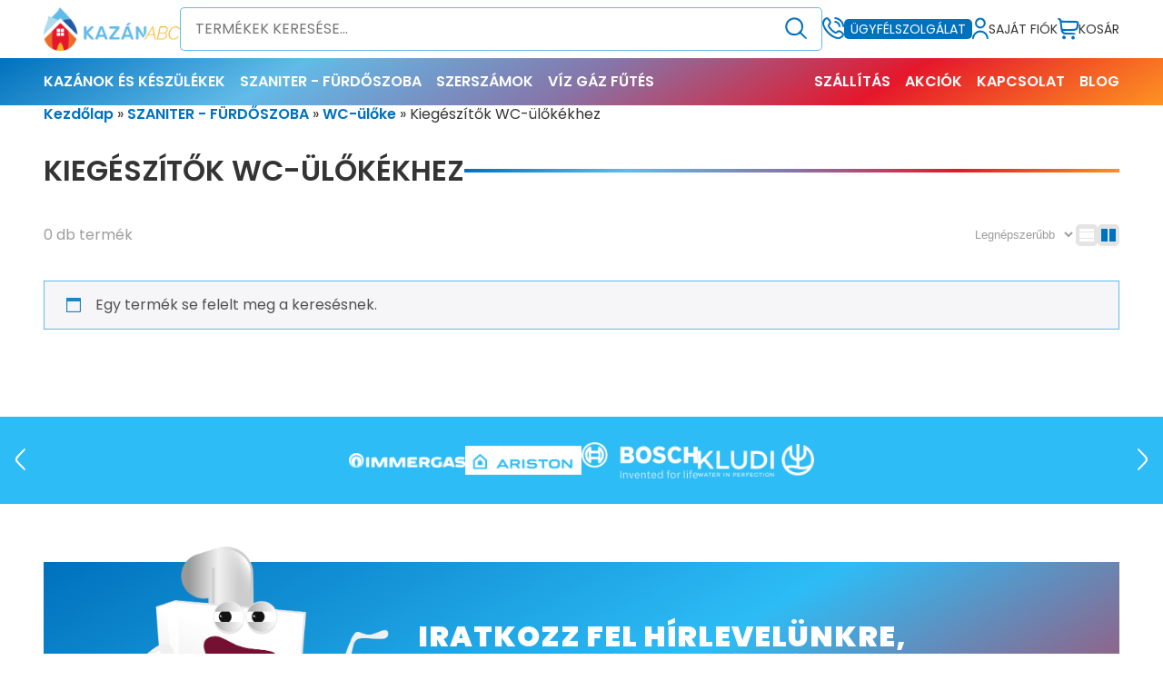

--- FILE ---
content_type: text/html; charset=UTF-8
request_url: https://kazanabc.hu/termekkategoria/szaniter-furdoszoba/wc-ulokek/kiegeszitok-wc-ulokek/
body_size: 23662
content:
<!DOCTYPE html>
<html lang="hu">

<head>
	<meta charset="utf-8">
	<meta name="viewport" content="width=device-width">
	<link rel="pingback"
		href="https://kazanabc.hu/xmlrpc.php">
	<link rel="shortcut icon"
		href="https://kazanabc.hu/wp-content/themes/hegedus/favicon.png"
		type="image/png">
	<meta name='robots' content='index, follow, max-image-preview:large, max-snippet:-1, max-video-preview:-1' />
	<style>img:is([sizes="auto" i], [sizes^="auto," i]) { contain-intrinsic-size: 3000px 1500px }</style>
	
<!-- Google Tag Manager for WordPress by gtm4wp.com -->
<script data-cfasync="false" data-pagespeed-no-defer>
	var gtm4wp_datalayer_name = "dataLayer";
	var dataLayer = dataLayer || [];
	const gtm4wp_use_sku_instead = 0;
	const gtm4wp_currency = 'HUF';
	const gtm4wp_product_per_impression = 10;
	const gtm4wp_clear_ecommerce = false;
	const gtm4wp_datalayer_max_timeout = 2000;
</script>
<!-- End Google Tag Manager for WordPress by gtm4wp.com --><script>window._wca = window._wca || [];</script>

	<!-- This site is optimized with the Yoast SEO Premium plugin v26.5 (Yoast SEO v26.5) - https://yoast.com/wordpress/plugins/seo/ -->
	<title>Kiegészítők WC-ülőkékhez - Kazán ABC</title>
	<meta name="description" content="A kiegészítők között szerepelnek ülőke tetők, takarók, tisztítók, szűrők, ülőke emelők, rögzítők, ülőke párnák, és még sok más." />
	<link rel="canonical" href="https://kazanabc.hu/termekkategoria/szaniter-furdoszoba/wc-uloke/kiegeszitok-wc-ulokek/" />
	<meta property="og:locale" content="hu_HU" />
	<meta property="og:type" content="article" />
	<meta property="og:title" content="Kiegészítők WC-ülőkékhez Archívum" />
	<meta property="og:description" content="A kiegészítők között szerepelnek ülőke tetők, takarók, tisztítók, szűrők, ülőke emelők, rögzítők, ülőke párnák, és még sok más." />
	<meta property="og:url" content="https://kazanabc.hu/termekkategoria/szaniter-furdoszoba/wc-uloke/kiegeszitok-wc-ulokek/" />
	<meta property="og:site_name" content="Kazán ABC" />
	<meta property="og:image" content="https://kazanabc.hu/wp-content/uploads/2024/06/kazan-abc.png" />
	<meta property="og:image:width" content="352" />
	<meta property="og:image:height" content="113" />
	<meta property="og:image:type" content="image/png" />
	<meta name="twitter:card" content="summary_large_image" />
	<script type="application/ld+json" class="yoast-schema-graph">{"@context":"https://schema.org","@graph":[{"@type":"CollectionPage","@id":"https://kazanabc.hu/termekkategoria/szaniter-furdoszoba/wc-uloke/kiegeszitok-wc-ulokek/","url":"https://kazanabc.hu/termekkategoria/szaniter-furdoszoba/wc-uloke/kiegeszitok-wc-ulokek/","name":"Kiegészítők WC-ülőkékhez - Kazán ABC","isPartOf":{"@id":"https://kazanabc.hu/#website"},"description":"A kiegészítők között szerepelnek ülőke tetők, takarók, tisztítók, szűrők, ülőke emelők, rögzítők, ülőke párnák, és még sok más.","breadcrumb":{"@id":"https://kazanabc.hu/termekkategoria/szaniter-furdoszoba/wc-uloke/kiegeszitok-wc-ulokek/#breadcrumb"},"inLanguage":"hu"},{"@type":"BreadcrumbList","@id":"https://kazanabc.hu/termekkategoria/szaniter-furdoszoba/wc-uloke/kiegeszitok-wc-ulokek/#breadcrumb","itemListElement":[{"@type":"ListItem","position":1,"name":"Kezdőlap","item":"https://kazanabc.hu/"},{"@type":"ListItem","position":2,"name":"SZANITER - FÜRDŐSZOBA","item":"https://kazanabc.hu/termekkategoria/szaniter-furdoszoba/"},{"@type":"ListItem","position":3,"name":"WC-ülőke","item":"https://kazanabc.hu/termekkategoria/szaniter-furdoszoba/wc-uloke/"},{"@type":"ListItem","position":4,"name":"Kiegészítők WC-ülőkékhez"}]},{"@type":"WebSite","@id":"https://kazanabc.hu/#website","url":"https://kazanabc.hu/","name":"Kazán ABC","description":"Kazán ABC az otthonodért!","publisher":{"@id":"https://kazanabc.hu/#organization"},"potentialAction":[{"@type":"SearchAction","target":{"@type":"EntryPoint","urlTemplate":"https://kazanabc.hu/?s={search_term_string}"},"query-input":{"@type":"PropertyValueSpecification","valueRequired":true,"valueName":"search_term_string"}}],"inLanguage":"hu"},{"@type":"Organization","@id":"https://kazanabc.hu/#organization","name":"Hegedűs Kft.","alternateName":"Kazán ABC","url":"https://kazanabc.hu/","logo":{"@type":"ImageObject","inLanguage":"hu","@id":"https://kazanabc.hu/#/schema/logo/image/","url":"https://kazanabc.hu/wp-content/uploads/2023/08/kazan-abc.png","contentUrl":"https://kazanabc.hu/wp-content/uploads/2023/08/kazan-abc.png","width":352,"height":113,"caption":"Hegedűs Kft."},"image":{"@id":"https://kazanabc.hu/#/schema/logo/image/"},"sameAs":["https://www.facebook.com/kazanabc/","https://www.tiktok.com/@kazanabc"],"description":"Épületgépészeti webáruház az otthon melegéért.","email":"info@kazanabc.hu","telephone":"+36 30 676 0904","vatID":"11692638-2-43"}]}</script>
	<!-- / Yoast SEO Premium plugin. -->


<script type='application/javascript'  id='pys-version-script'>console.log('PixelYourSite Free version 11.1.4.1');</script>
<link rel='dns-prefetch' href='//www.google.com' />
<link rel='dns-prefetch' href='//stats.wp.com' />
<link rel='dns-prefetch' href='//fonts.googleapis.com' />
<link rel="alternate" type="application/rss+xml" title="Kazán ABC &raquo; Kiegészítők WC-ülőkékhez Kategória hírforrás" href="https://kazanabc.hu/termekkategoria/szaniter-furdoszoba/wc-uloke/kiegeszitok-wc-ulokek/feed/" />
<script type="text/javascript">
/* <![CDATA[ */
window._wpemojiSettings = {"baseUrl":"https:\/\/s.w.org\/images\/core\/emoji\/16.0.1\/72x72\/","ext":".png","svgUrl":"https:\/\/s.w.org\/images\/core\/emoji\/16.0.1\/svg\/","svgExt":".svg","source":{"concatemoji":"https:\/\/kazanabc.hu\/wp-includes\/js\/wp-emoji-release.min.js?ver=6.8.3"}};
/*! This file is auto-generated */
!function(s,n){var o,i,e;function c(e){try{var t={supportTests:e,timestamp:(new Date).valueOf()};sessionStorage.setItem(o,JSON.stringify(t))}catch(e){}}function p(e,t,n){e.clearRect(0,0,e.canvas.width,e.canvas.height),e.fillText(t,0,0);var t=new Uint32Array(e.getImageData(0,0,e.canvas.width,e.canvas.height).data),a=(e.clearRect(0,0,e.canvas.width,e.canvas.height),e.fillText(n,0,0),new Uint32Array(e.getImageData(0,0,e.canvas.width,e.canvas.height).data));return t.every(function(e,t){return e===a[t]})}function u(e,t){e.clearRect(0,0,e.canvas.width,e.canvas.height),e.fillText(t,0,0);for(var n=e.getImageData(16,16,1,1),a=0;a<n.data.length;a++)if(0!==n.data[a])return!1;return!0}function f(e,t,n,a){switch(t){case"flag":return n(e,"\ud83c\udff3\ufe0f\u200d\u26a7\ufe0f","\ud83c\udff3\ufe0f\u200b\u26a7\ufe0f")?!1:!n(e,"\ud83c\udde8\ud83c\uddf6","\ud83c\udde8\u200b\ud83c\uddf6")&&!n(e,"\ud83c\udff4\udb40\udc67\udb40\udc62\udb40\udc65\udb40\udc6e\udb40\udc67\udb40\udc7f","\ud83c\udff4\u200b\udb40\udc67\u200b\udb40\udc62\u200b\udb40\udc65\u200b\udb40\udc6e\u200b\udb40\udc67\u200b\udb40\udc7f");case"emoji":return!a(e,"\ud83e\udedf")}return!1}function g(e,t,n,a){var r="undefined"!=typeof WorkerGlobalScope&&self instanceof WorkerGlobalScope?new OffscreenCanvas(300,150):s.createElement("canvas"),o=r.getContext("2d",{willReadFrequently:!0}),i=(o.textBaseline="top",o.font="600 32px Arial",{});return e.forEach(function(e){i[e]=t(o,e,n,a)}),i}function t(e){var t=s.createElement("script");t.src=e,t.defer=!0,s.head.appendChild(t)}"undefined"!=typeof Promise&&(o="wpEmojiSettingsSupports",i=["flag","emoji"],n.supports={everything:!0,everythingExceptFlag:!0},e=new Promise(function(e){s.addEventListener("DOMContentLoaded",e,{once:!0})}),new Promise(function(t){var n=function(){try{var e=JSON.parse(sessionStorage.getItem(o));if("object"==typeof e&&"number"==typeof e.timestamp&&(new Date).valueOf()<e.timestamp+604800&&"object"==typeof e.supportTests)return e.supportTests}catch(e){}return null}();if(!n){if("undefined"!=typeof Worker&&"undefined"!=typeof OffscreenCanvas&&"undefined"!=typeof URL&&URL.createObjectURL&&"undefined"!=typeof Blob)try{var e="postMessage("+g.toString()+"("+[JSON.stringify(i),f.toString(),p.toString(),u.toString()].join(",")+"));",a=new Blob([e],{type:"text/javascript"}),r=new Worker(URL.createObjectURL(a),{name:"wpTestEmojiSupports"});return void(r.onmessage=function(e){c(n=e.data),r.terminate(),t(n)})}catch(e){}c(n=g(i,f,p,u))}t(n)}).then(function(e){for(var t in e)n.supports[t]=e[t],n.supports.everything=n.supports.everything&&n.supports[t],"flag"!==t&&(n.supports.everythingExceptFlag=n.supports.everythingExceptFlag&&n.supports[t]);n.supports.everythingExceptFlag=n.supports.everythingExceptFlag&&!n.supports.flag,n.DOMReady=!1,n.readyCallback=function(){n.DOMReady=!0}}).then(function(){return e}).then(function(){var e;n.supports.everything||(n.readyCallback(),(e=n.source||{}).concatemoji?t(e.concatemoji):e.wpemoji&&e.twemoji&&(t(e.twemoji),t(e.wpemoji)))}))}((window,document),window._wpemojiSettings);
/* ]]> */
</script>
<style id='wp-emoji-styles-inline-css' type='text/css'>

	img.wp-smiley, img.emoji {
		display: inline !important;
		border: none !important;
		box-shadow: none !important;
		height: 1em !important;
		width: 1em !important;
		margin: 0 0.07em !important;
		vertical-align: -0.1em !important;
		background: none !important;
		padding: 0 !important;
	}
</style>
<link rel='stylesheet' id='wp-block-library-css' href='https://kazanabc.hu/wp-includes/css/dist/block-library/style.min.css?ver=6.8.3' type='text/css' media='all' />
<style id='classic-theme-styles-inline-css' type='text/css'>
/*! This file is auto-generated */
.wp-block-button__link{color:#fff;background-color:#32373c;border-radius:9999px;box-shadow:none;text-decoration:none;padding:calc(.667em + 2px) calc(1.333em + 2px);font-size:1.125em}.wp-block-file__button{background:#32373c;color:#fff;text-decoration:none}
</style>
<link rel='stylesheet' id='wp-components-css' href='https://kazanabc.hu/wp-includes/css/dist/components/style.min.css?ver=6.8.3' type='text/css' media='all' />
<link rel='stylesheet' id='wp-preferences-css' href='https://kazanabc.hu/wp-includes/css/dist/preferences/style.min.css?ver=6.8.3' type='text/css' media='all' />
<link rel='stylesheet' id='wp-block-editor-css' href='https://kazanabc.hu/wp-includes/css/dist/block-editor/style.min.css?ver=6.8.3' type='text/css' media='all' />
<link rel='stylesheet' id='popup-maker-block-library-style-css' href='https://kazanabc.hu/wp-content/plugins/popup-maker/dist/packages/block-library-style.css?ver=dbea705cfafe089d65f1' type='text/css' media='all' />
<link rel='stylesheet' id='mediaelement-css' href='https://kazanabc.hu/wp-includes/js/mediaelement/mediaelementplayer-legacy.min.css?ver=4.2.17' type='text/css' media='all' />
<link rel='stylesheet' id='wp-mediaelement-css' href='https://kazanabc.hu/wp-includes/js/mediaelement/wp-mediaelement.min.css?ver=6.8.3' type='text/css' media='all' />
<style id='jetpack-sharing-buttons-style-inline-css' type='text/css'>
.jetpack-sharing-buttons__services-list{display:flex;flex-direction:row;flex-wrap:wrap;gap:0;list-style-type:none;margin:5px;padding:0}.jetpack-sharing-buttons__services-list.has-small-icon-size{font-size:12px}.jetpack-sharing-buttons__services-list.has-normal-icon-size{font-size:16px}.jetpack-sharing-buttons__services-list.has-large-icon-size{font-size:24px}.jetpack-sharing-buttons__services-list.has-huge-icon-size{font-size:36px}@media print{.jetpack-sharing-buttons__services-list{display:none!important}}.editor-styles-wrapper .wp-block-jetpack-sharing-buttons{gap:0;padding-inline-start:0}ul.jetpack-sharing-buttons__services-list.has-background{padding:1.25em 2.375em}
</style>
<style id='global-styles-inline-css' type='text/css'>
:root{--wp--preset--aspect-ratio--square: 1;--wp--preset--aspect-ratio--4-3: 4/3;--wp--preset--aspect-ratio--3-4: 3/4;--wp--preset--aspect-ratio--3-2: 3/2;--wp--preset--aspect-ratio--2-3: 2/3;--wp--preset--aspect-ratio--16-9: 16/9;--wp--preset--aspect-ratio--9-16: 9/16;--wp--preset--color--black: #000000;--wp--preset--color--cyan-bluish-gray: #abb8c3;--wp--preset--color--white: #ffffff;--wp--preset--color--pale-pink: #f78da7;--wp--preset--color--vivid-red: #cf2e2e;--wp--preset--color--luminous-vivid-orange: #ff6900;--wp--preset--color--luminous-vivid-amber: #fcb900;--wp--preset--color--light-green-cyan: #7bdcb5;--wp--preset--color--vivid-green-cyan: #00d084;--wp--preset--color--pale-cyan-blue: #8ed1fc;--wp--preset--color--vivid-cyan-blue: #0693e3;--wp--preset--color--vivid-purple: #9b51e0;--wp--preset--gradient--vivid-cyan-blue-to-vivid-purple: linear-gradient(135deg,rgba(6,147,227,1) 0%,rgb(155,81,224) 100%);--wp--preset--gradient--light-green-cyan-to-vivid-green-cyan: linear-gradient(135deg,rgb(122,220,180) 0%,rgb(0,208,130) 100%);--wp--preset--gradient--luminous-vivid-amber-to-luminous-vivid-orange: linear-gradient(135deg,rgba(252,185,0,1) 0%,rgba(255,105,0,1) 100%);--wp--preset--gradient--luminous-vivid-orange-to-vivid-red: linear-gradient(135deg,rgba(255,105,0,1) 0%,rgb(207,46,46) 100%);--wp--preset--gradient--very-light-gray-to-cyan-bluish-gray: linear-gradient(135deg,rgb(238,238,238) 0%,rgb(169,184,195) 100%);--wp--preset--gradient--cool-to-warm-spectrum: linear-gradient(135deg,rgb(74,234,220) 0%,rgb(151,120,209) 20%,rgb(207,42,186) 40%,rgb(238,44,130) 60%,rgb(251,105,98) 80%,rgb(254,248,76) 100%);--wp--preset--gradient--blush-light-purple: linear-gradient(135deg,rgb(255,206,236) 0%,rgb(152,150,240) 100%);--wp--preset--gradient--blush-bordeaux: linear-gradient(135deg,rgb(254,205,165) 0%,rgb(254,45,45) 50%,rgb(107,0,62) 100%);--wp--preset--gradient--luminous-dusk: linear-gradient(135deg,rgb(255,203,112) 0%,rgb(199,81,192) 50%,rgb(65,88,208) 100%);--wp--preset--gradient--pale-ocean: linear-gradient(135deg,rgb(255,245,203) 0%,rgb(182,227,212) 50%,rgb(51,167,181) 100%);--wp--preset--gradient--electric-grass: linear-gradient(135deg,rgb(202,248,128) 0%,rgb(113,206,126) 100%);--wp--preset--gradient--midnight: linear-gradient(135deg,rgb(2,3,129) 0%,rgb(40,116,252) 100%);--wp--preset--font-size--small: 13px;--wp--preset--font-size--medium: 20px;--wp--preset--font-size--large: 36px;--wp--preset--font-size--x-large: 42px;--wp--preset--spacing--20: 0.44rem;--wp--preset--spacing--30: 0.67rem;--wp--preset--spacing--40: 1rem;--wp--preset--spacing--50: 1.5rem;--wp--preset--spacing--60: 2.25rem;--wp--preset--spacing--70: 3.38rem;--wp--preset--spacing--80: 5.06rem;--wp--preset--shadow--natural: 6px 6px 9px rgba(0, 0, 0, 0.2);--wp--preset--shadow--deep: 12px 12px 50px rgba(0, 0, 0, 0.4);--wp--preset--shadow--sharp: 6px 6px 0px rgba(0, 0, 0, 0.2);--wp--preset--shadow--outlined: 6px 6px 0px -3px rgba(255, 255, 255, 1), 6px 6px rgba(0, 0, 0, 1);--wp--preset--shadow--crisp: 6px 6px 0px rgba(0, 0, 0, 1);}:where(.is-layout-flex){gap: 0.5em;}:where(.is-layout-grid){gap: 0.5em;}body .is-layout-flex{display: flex;}.is-layout-flex{flex-wrap: wrap;align-items: center;}.is-layout-flex > :is(*, div){margin: 0;}body .is-layout-grid{display: grid;}.is-layout-grid > :is(*, div){margin: 0;}:where(.wp-block-columns.is-layout-flex){gap: 2em;}:where(.wp-block-columns.is-layout-grid){gap: 2em;}:where(.wp-block-post-template.is-layout-flex){gap: 1.25em;}:where(.wp-block-post-template.is-layout-grid){gap: 1.25em;}.has-black-color{color: var(--wp--preset--color--black) !important;}.has-cyan-bluish-gray-color{color: var(--wp--preset--color--cyan-bluish-gray) !important;}.has-white-color{color: var(--wp--preset--color--white) !important;}.has-pale-pink-color{color: var(--wp--preset--color--pale-pink) !important;}.has-vivid-red-color{color: var(--wp--preset--color--vivid-red) !important;}.has-luminous-vivid-orange-color{color: var(--wp--preset--color--luminous-vivid-orange) !important;}.has-luminous-vivid-amber-color{color: var(--wp--preset--color--luminous-vivid-amber) !important;}.has-light-green-cyan-color{color: var(--wp--preset--color--light-green-cyan) !important;}.has-vivid-green-cyan-color{color: var(--wp--preset--color--vivid-green-cyan) !important;}.has-pale-cyan-blue-color{color: var(--wp--preset--color--pale-cyan-blue) !important;}.has-vivid-cyan-blue-color{color: var(--wp--preset--color--vivid-cyan-blue) !important;}.has-vivid-purple-color{color: var(--wp--preset--color--vivid-purple) !important;}.has-black-background-color{background-color: var(--wp--preset--color--black) !important;}.has-cyan-bluish-gray-background-color{background-color: var(--wp--preset--color--cyan-bluish-gray) !important;}.has-white-background-color{background-color: var(--wp--preset--color--white) !important;}.has-pale-pink-background-color{background-color: var(--wp--preset--color--pale-pink) !important;}.has-vivid-red-background-color{background-color: var(--wp--preset--color--vivid-red) !important;}.has-luminous-vivid-orange-background-color{background-color: var(--wp--preset--color--luminous-vivid-orange) !important;}.has-luminous-vivid-amber-background-color{background-color: var(--wp--preset--color--luminous-vivid-amber) !important;}.has-light-green-cyan-background-color{background-color: var(--wp--preset--color--light-green-cyan) !important;}.has-vivid-green-cyan-background-color{background-color: var(--wp--preset--color--vivid-green-cyan) !important;}.has-pale-cyan-blue-background-color{background-color: var(--wp--preset--color--pale-cyan-blue) !important;}.has-vivid-cyan-blue-background-color{background-color: var(--wp--preset--color--vivid-cyan-blue) !important;}.has-vivid-purple-background-color{background-color: var(--wp--preset--color--vivid-purple) !important;}.has-black-border-color{border-color: var(--wp--preset--color--black) !important;}.has-cyan-bluish-gray-border-color{border-color: var(--wp--preset--color--cyan-bluish-gray) !important;}.has-white-border-color{border-color: var(--wp--preset--color--white) !important;}.has-pale-pink-border-color{border-color: var(--wp--preset--color--pale-pink) !important;}.has-vivid-red-border-color{border-color: var(--wp--preset--color--vivid-red) !important;}.has-luminous-vivid-orange-border-color{border-color: var(--wp--preset--color--luminous-vivid-orange) !important;}.has-luminous-vivid-amber-border-color{border-color: var(--wp--preset--color--luminous-vivid-amber) !important;}.has-light-green-cyan-border-color{border-color: var(--wp--preset--color--light-green-cyan) !important;}.has-vivid-green-cyan-border-color{border-color: var(--wp--preset--color--vivid-green-cyan) !important;}.has-pale-cyan-blue-border-color{border-color: var(--wp--preset--color--pale-cyan-blue) !important;}.has-vivid-cyan-blue-border-color{border-color: var(--wp--preset--color--vivid-cyan-blue) !important;}.has-vivid-purple-border-color{border-color: var(--wp--preset--color--vivid-purple) !important;}.has-vivid-cyan-blue-to-vivid-purple-gradient-background{background: var(--wp--preset--gradient--vivid-cyan-blue-to-vivid-purple) !important;}.has-light-green-cyan-to-vivid-green-cyan-gradient-background{background: var(--wp--preset--gradient--light-green-cyan-to-vivid-green-cyan) !important;}.has-luminous-vivid-amber-to-luminous-vivid-orange-gradient-background{background: var(--wp--preset--gradient--luminous-vivid-amber-to-luminous-vivid-orange) !important;}.has-luminous-vivid-orange-to-vivid-red-gradient-background{background: var(--wp--preset--gradient--luminous-vivid-orange-to-vivid-red) !important;}.has-very-light-gray-to-cyan-bluish-gray-gradient-background{background: var(--wp--preset--gradient--very-light-gray-to-cyan-bluish-gray) !important;}.has-cool-to-warm-spectrum-gradient-background{background: var(--wp--preset--gradient--cool-to-warm-spectrum) !important;}.has-blush-light-purple-gradient-background{background: var(--wp--preset--gradient--blush-light-purple) !important;}.has-blush-bordeaux-gradient-background{background: var(--wp--preset--gradient--blush-bordeaux) !important;}.has-luminous-dusk-gradient-background{background: var(--wp--preset--gradient--luminous-dusk) !important;}.has-pale-ocean-gradient-background{background: var(--wp--preset--gradient--pale-ocean) !important;}.has-electric-grass-gradient-background{background: var(--wp--preset--gradient--electric-grass) !important;}.has-midnight-gradient-background{background: var(--wp--preset--gradient--midnight) !important;}.has-small-font-size{font-size: var(--wp--preset--font-size--small) !important;}.has-medium-font-size{font-size: var(--wp--preset--font-size--medium) !important;}.has-large-font-size{font-size: var(--wp--preset--font-size--large) !important;}.has-x-large-font-size{font-size: var(--wp--preset--font-size--x-large) !important;}
:where(.wp-block-post-template.is-layout-flex){gap: 1.25em;}:where(.wp-block-post-template.is-layout-grid){gap: 1.25em;}
:where(.wp-block-columns.is-layout-flex){gap: 2em;}:where(.wp-block-columns.is-layout-grid){gap: 2em;}
:root :where(.wp-block-pullquote){font-size: 1.5em;line-height: 1.6;}
</style>
<link rel='stylesheet' id='woocommerce-layout-css' href='https://kazanabc.hu/wp-content/plugins/woocommerce/assets/css/woocommerce-layout.css?ver=10.3.6' type='text/css' media='all' />
<style id='woocommerce-layout-inline-css' type='text/css'>

	.infinite-scroll .woocommerce-pagination {
		display: none;
	}
</style>
<link rel='stylesheet' id='woocommerce-smallscreen-css' href='https://kazanabc.hu/wp-content/plugins/woocommerce/assets/css/woocommerce-smallscreen.css?ver=10.3.6' type='text/css' media='only screen and (max-width: 768px)' />
<link rel='stylesheet' id='woocommerce-general-css' href='https://kazanabc.hu/wp-content/plugins/woocommerce/assets/css/woocommerce.css?ver=10.3.6' type='text/css' media='all' />
<style id='woocommerce-inline-inline-css' type='text/css'>
.woocommerce form .form-row .required { visibility: visible; }
</style>
<link rel='stylesheet' id='spgw_woocommerce_styles-css' href='https://kazanabc.hu/wp-content/plugins/saferpay_woocommerce_gateway/assets/css/notify.css?ver=2.0.11' type='text/css' media='all' />
<link rel='stylesheet' id='spgw_woocommerce_popup_styles-css' href='https://kazanabc.hu/wp-content/plugins/saferpay_woocommerce_gateway/assets/css/popup/jquery-ui.css?ver=2.0.11' type='text/css' media='all' />
<link rel='stylesheet' id='spgw_woocommerce_popup_mystyles-css' href='https://kazanabc.hu/wp-content/plugins/saferpay_woocommerce_gateway/assets/css/popup/pop-style.css?ver=2.0.11' type='text/css' media='all' />
<link rel='stylesheet' id='brands-styles-css' href='https://kazanabc.hu/wp-content/plugins/woocommerce/assets/css/brands.css?ver=10.3.6' type='text/css' media='all' />
<link rel='stylesheet' id='gfonts-css' href='https://fonts.googleapis.com/css2?family=Poppins%3Aital%2Cwght%400%2C400%3B0%2C600%3B0%2C900%3B1%2C400&#038;display=swap&#038;ver=6.8.3' type='text/css' media='all' />
<link rel='stylesheet' id='my-style-css' href='https://kazanabc.hu/wp-content/themes/hegedus/style.css?1757355257&#038;ver=6.8.3' type='text/css' media='all' />
<link rel='stylesheet' id='sib-front-css-css' href='https://kazanabc.hu/wp-content/plugins/mailin/css/mailin-front.css?ver=6.8.3' type='text/css' media='all' />
<script type="text/javascript" id="jquery-core-js-extra">
/* <![CDATA[ */
var pysFacebookRest = {"restApiUrl":"https:\/\/kazanabc.hu\/wp-json\/pys-facebook\/v1\/event","debug":""};
/* ]]> */
</script>
<script type="text/javascript" src="https://kazanabc.hu/wp-includes/js/jquery/jquery.min.js?ver=3.7.1" id="jquery-core-js"></script>
<script type="text/javascript" src="https://kazanabc.hu/wp-includes/js/jquery/jquery-migrate.min.js?ver=3.4.1" id="jquery-migrate-js"></script>
<script type="text/javascript" src="https://kazanabc.hu/wp-content/plugins/recaptcha-woo/js/rcfwc.js?ver=1.0" id="rcfwc-js-js" defer="defer" data-wp-strategy="defer"></script>
<script type="text/javascript" src="https://www.google.com/recaptcha/api.js?hl=hu_HU" id="recaptcha-js" defer="defer" data-wp-strategy="defer"></script>
<script type="text/javascript" id="tt4b_ajax_script-js-extra">
/* <![CDATA[ */
var tt4b_script_vars = {"pixel_code":"CMC1CARC77UCRGJEIRUG","currency":"HUF","country":"","advanced_matching":"1"};
/* ]]> */
</script>
<script type="text/javascript" src="https://kazanabc.hu/wp-content/plugins/tiktok-for-business/admin/js/ajaxSnippet.js?ver=v1" id="tt4b_ajax_script-js"></script>
<script type="text/javascript" src="https://kazanabc.hu/wp-content/plugins/woocommerce/assets/js/jquery-blockui/jquery.blockUI.min.js?ver=2.7.0-wc.10.3.6" id="wc-jquery-blockui-js" defer="defer" data-wp-strategy="defer"></script>
<script type="text/javascript" id="wc-add-to-cart-js-extra">
/* <![CDATA[ */
var wc_add_to_cart_params = {"ajax_url":"\/wp-admin\/admin-ajax.php","wc_ajax_url":"\/?wc-ajax=%%endpoint%%","i18n_view_cart":"Kos\u00e1r","cart_url":"https:\/\/kazanabc.hu\/kosar\/","is_cart":"","cart_redirect_after_add":"no"};
/* ]]> */
</script>
<script type="text/javascript" src="https://kazanabc.hu/wp-content/plugins/woocommerce/assets/js/frontend/add-to-cart.min.js?ver=10.3.6" id="wc-add-to-cart-js" defer="defer" data-wp-strategy="defer"></script>
<script type="text/javascript" src="https://kazanabc.hu/wp-content/plugins/woocommerce/assets/js/js-cookie/js.cookie.min.js?ver=2.1.4-wc.10.3.6" id="wc-js-cookie-js" defer="defer" data-wp-strategy="defer"></script>
<script type="text/javascript" id="woocommerce-js-extra">
/* <![CDATA[ */
var woocommerce_params = {"ajax_url":"\/wp-admin\/admin-ajax.php","wc_ajax_url":"\/?wc-ajax=%%endpoint%%","i18n_password_show":"Jelsz\u00f3 megjelen\u00edt\u00e9se","i18n_password_hide":"Jelsz\u00f3 elrejt\u00e9se"};
/* ]]> */
</script>
<script type="text/javascript" src="https://kazanabc.hu/wp-content/plugins/woocommerce/assets/js/frontend/woocommerce.min.js?ver=10.3.6" id="woocommerce-js" defer="defer" data-wp-strategy="defer"></script>
<script type="text/javascript" src="https://kazanabc.hu/wp-content/plugins/saferpay_woocommerce_gateway/assets/js/polyfill.js?ver=2.0.11" id="sfwp_polyfill_js-js"></script>
<script type="text/javascript" src="https://stats.wp.com/s-202604.js" id="woocommerce-analytics-js" defer="defer" data-wp-strategy="defer"></script>
<script type="text/javascript" src="https://kazanabc.hu/wp-content/plugins/pixelyoursite/dist/scripts/jquery.bind-first-0.2.3.min.js?ver=0.2.3" id="jquery-bind-first-js"></script>
<script type="text/javascript" data-cookieconsent="true" src="https://kazanabc.hu/wp-content/plugins/pixelyoursite/dist/scripts/js.cookie-2.1.3.min.js?ver=2.1.3" id="js-cookie-pys-js"></script>
<script type="text/javascript" src="https://kazanabc.hu/wp-content/plugins/pixelyoursite/dist/scripts/tld.min.js?ver=2.3.1" id="js-tld-js"></script>
<script type="text/javascript" id="pys-js-extra">
/* <![CDATA[ */
var pysOptions = {"staticEvents":{"facebook":{"woo_view_category":[{"delay":0,"type":"static","name":"ViewCategory","pixelIds":["2302098489997535"],"eventID":"beb8ea3d-a003-4f5d-a0d6-4b8f3373b135","params":{"content_type":"product","content_category":"WC-\u00fcl\u0151ke, SZANITER - F\u00dcRD\u0150SZOBA","content_name":"Kieg\u00e9sz\u00edt\u0151k WC-\u00fcl\u0151k\u00e9khez","page_title":"Kieg\u00e9sz\u00edt\u0151k WC-\u00fcl\u0151k\u00e9khez","post_type":"product_cat","post_id":12897,"plugin":"PixelYourSite","user_role":"guest","event_url":"kazanabc.hu\/termekkategoria\/szaniter-furdoszoba\/wc-ulokek\/kiegeszitok-wc-ulokek\/"},"e_id":"woo_view_category","ids":[],"hasTimeWindow":false,"timeWindow":0,"woo_order":"","edd_order":""}]}},"dynamicEvents":[],"triggerEvents":[],"triggerEventTypes":[],"facebook":{"pixelIds":["2302098489997535"],"advancedMatching":{"external_id":"ebeacdcbbfbbfedcafdaca"},"advancedMatchingEnabled":true,"removeMetadata":false,"wooVariableAsSimple":false,"serverApiEnabled":true,"wooCRSendFromServer":false,"send_external_id":null,"enabled_medical":false,"do_not_track_medical_param":["event_url","post_title","page_title","landing_page","content_name","categories","category_name","tags"],"meta_ldu":false},"debug":"","siteUrl":"https:\/\/kazanabc.hu","ajaxUrl":"https:\/\/kazanabc.hu\/wp-admin\/admin-ajax.php","ajax_event":"13f00fb25f","enable_remove_download_url_param":"1","cookie_duration":"7","last_visit_duration":"60","enable_success_send_form":"","ajaxForServerEvent":"1","ajaxForServerStaticEvent":"1","useSendBeacon":"1","send_external_id":"1","external_id_expire":"180","track_cookie_for_subdomains":"1","google_consent_mode":"1","gdpr":{"ajax_enabled":false,"all_disabled_by_api":false,"facebook_disabled_by_api":false,"analytics_disabled_by_api":false,"google_ads_disabled_by_api":false,"pinterest_disabled_by_api":false,"bing_disabled_by_api":false,"reddit_disabled_by_api":false,"externalID_disabled_by_api":false,"facebook_prior_consent_enabled":true,"analytics_prior_consent_enabled":true,"google_ads_prior_consent_enabled":null,"pinterest_prior_consent_enabled":true,"bing_prior_consent_enabled":true,"cookiebot_integration_enabled":false,"cookiebot_facebook_consent_category":"marketing","cookiebot_analytics_consent_category":"statistics","cookiebot_tiktok_consent_category":"marketing","cookiebot_google_ads_consent_category":"marketing","cookiebot_pinterest_consent_category":"marketing","cookiebot_bing_consent_category":"marketing","consent_magic_integration_enabled":false,"real_cookie_banner_integration_enabled":false,"cookie_notice_integration_enabled":false,"cookie_law_info_integration_enabled":false,"analytics_storage":{"enabled":true,"value":"granted","filter":false},"ad_storage":{"enabled":true,"value":"granted","filter":false},"ad_user_data":{"enabled":true,"value":"granted","filter":false},"ad_personalization":{"enabled":true,"value":"granted","filter":false}},"cookie":{"disabled_all_cookie":false,"disabled_start_session_cookie":false,"disabled_advanced_form_data_cookie":false,"disabled_landing_page_cookie":false,"disabled_first_visit_cookie":false,"disabled_trafficsource_cookie":false,"disabled_utmTerms_cookie":false,"disabled_utmId_cookie":false},"tracking_analytics":{"TrafficSource":"direct","TrafficLanding":"undefined","TrafficUtms":[],"TrafficUtmsId":[]},"GATags":{"ga_datalayer_type":"default","ga_datalayer_name":"dataLayerPYS"},"woo":{"enabled":true,"enabled_save_data_to_orders":true,"addToCartOnButtonEnabled":true,"addToCartOnButtonValueEnabled":true,"addToCartOnButtonValueOption":"price","singleProductId":null,"removeFromCartSelector":"form.woocommerce-cart-form .remove","addToCartCatchMethod":"add_cart_hook","is_order_received_page":false,"containOrderId":false},"edd":{"enabled":false},"cache_bypass":"1769012575"};
/* ]]> */
</script>
<script type="text/javascript" src="https://kazanabc.hu/wp-content/plugins/pixelyoursite/dist/scripts/public.js?ver=11.1.4.1" id="pys-js"></script>
<script type="text/javascript" id="sib-front-js-js-extra">
/* <![CDATA[ */
var sibErrMsg = {"invalidMail":"Please fill out valid email address","requiredField":"Please fill out required fields","invalidDateFormat":"Please fill out valid date format","invalidSMSFormat":"Please fill out valid phone number"};
var ajax_sib_front_object = {"ajax_url":"https:\/\/kazanabc.hu\/wp-admin\/admin-ajax.php","ajax_nonce":"0dfcc1795e","flag_url":"https:\/\/kazanabc.hu\/wp-content\/plugins\/mailin\/img\/flags\/"};
/* ]]> */
</script>
<script type="text/javascript" src="https://kazanabc.hu/wp-content/plugins/mailin/js/mailin-front.js?ver=1762760578" id="sib-front-js-js"></script>
<link rel="https://api.w.org/" href="https://kazanabc.hu/wp-json/" /><link rel="alternate" title="JSON" type="application/json" href="https://kazanabc.hu/wp-json/wp/v2/product_cat/12897" /><link rel="EditURI" type="application/rsd+xml" title="RSD" href="https://kazanabc.hu/xmlrpc.php?rsd" />
<meta name="generator" content="WordPress 6.8.3" />
<meta name="generator" content="WooCommerce 10.3.6" />
<meta name="facebook-domain-verification" content="mgt71jae3vdjuodu8rf20dm87mh6m1" />
<!-- This website runs the Product Feed PRO for WooCommerce by AdTribes.io plugin - version woocommercesea_option_installed_version -->
	<style>img#wpstats{display:none}</style>
		
<!-- Google Tag Manager for WordPress by gtm4wp.com -->
<!-- GTM Container placement set to off -->
<script data-cfasync="false" data-pagespeed-no-defer type="text/javascript">
	var dataLayer_content = {"pagePostType":false,"pagePostType2":"tax-","pageCategory":[],"customerTotalOrders":0,"customerTotalOrderValue":0,"customerFirstName":"","customerLastName":"","customerBillingFirstName":"","customerBillingLastName":"","customerBillingCompany":"","customerBillingAddress1":"","customerBillingAddress2":"","customerBillingCity":"","customerBillingState":"","customerBillingPostcode":"","customerBillingCountry":"","customerBillingEmail":"","customerBillingEmailHash":"","customerBillingPhone":"","customerShippingFirstName":"","customerShippingLastName":"","customerShippingCompany":"","customerShippingAddress1":"","customerShippingAddress2":"","customerShippingCity":"","customerShippingState":"","customerShippingPostcode":"","customerShippingCountry":"","cartContent":{"totals":{"applied_coupons":[],"discount_total":0,"subtotal":0,"total":0},"items":[]}};
	dataLayer.push( dataLayer_content );
</script>
<script data-cfasync="false" data-pagespeed-no-defer type="text/javascript">
	console.warn && console.warn("[GTM4WP] Google Tag Manager container code placement set to OFF !!!");
	console.warn && console.warn("[GTM4WP] Data layer codes are active but GTM container must be loaded using custom coding !!!");
</script>
<!-- End Google Tag Manager for WordPress by gtm4wp.com --><!-- Google site verification - Google for WooCommerce -->
<meta name="google-site-verification" content="haXuUa4aCWX-BITRBFR0xvGZvDkur9yXX2vpUpYJyfI" />
	<noscript><style>.woocommerce-product-gallery{ opacity: 1 !important; }</style></noscript>
	<script type="text/javascript" src="https://cdn.brevo.com/js/sdk-loader.js" async></script>
<script type="text/javascript">
  window.Brevo = window.Brevo || [];
  window.Brevo.push(['init', {"client_key":"i4p31bg5yr5sz142esxosl5c","email_id":null,"push":{"customDomain":"https:\/\/kazanabc.hu\/wp-content\/plugins\/mailin\/"},"service_worker_url":"wonderpush-worker-loader.min.js?webKey=00ec5040e0e8af4202e6d67183f043c5f36ac352827e8619cf3519e7035a15f0","frame_url":"brevo-frame.html"}]);
</script><meta name="generator" content="Powered by Slider Revolution 6.7.40 - responsive, Mobile-Friendly Slider Plugin for WordPress with comfortable drag and drop interface." />
<script data-jetpack-boost="ignore">function setREVStartSize(e){
			//window.requestAnimationFrame(function() {
				window.RSIW = window.RSIW===undefined ? window.innerWidth : window.RSIW;
				window.RSIH = window.RSIH===undefined ? window.innerHeight : window.RSIH;
				try {
					var pw = document.getElementById(e.c).parentNode.offsetWidth,
						newh;
					pw = pw===0 || isNaN(pw) || (e.l=="fullwidth" || e.layout=="fullwidth") ? window.RSIW : pw;
					e.tabw = e.tabw===undefined ? 0 : parseInt(e.tabw);
					e.thumbw = e.thumbw===undefined ? 0 : parseInt(e.thumbw);
					e.tabh = e.tabh===undefined ? 0 : parseInt(e.tabh);
					e.thumbh = e.thumbh===undefined ? 0 : parseInt(e.thumbh);
					e.tabhide = e.tabhide===undefined ? 0 : parseInt(e.tabhide);
					e.thumbhide = e.thumbhide===undefined ? 0 : parseInt(e.thumbhide);
					e.mh = e.mh===undefined || e.mh=="" || e.mh==="auto" ? 0 : parseInt(e.mh,0);
					if(e.layout==="fullscreen" || e.l==="fullscreen")
						newh = Math.max(e.mh,window.RSIH);
					else{
						e.gw = Array.isArray(e.gw) ? e.gw : [e.gw];
						for (var i in e.rl) if (e.gw[i]===undefined || e.gw[i]===0) e.gw[i] = e.gw[i-1];
						e.gh = e.el===undefined || e.el==="" || (Array.isArray(e.el) && e.el.length==0)? e.gh : e.el;
						e.gh = Array.isArray(e.gh) ? e.gh : [e.gh];
						for (var i in e.rl) if (e.gh[i]===undefined || e.gh[i]===0) e.gh[i] = e.gh[i-1];
											
						var nl = new Array(e.rl.length),
							ix = 0,
							sl;
						e.tabw = e.tabhide>=pw ? 0 : e.tabw;
						e.thumbw = e.thumbhide>=pw ? 0 : e.thumbw;
						e.tabh = e.tabhide>=pw ? 0 : e.tabh;
						e.thumbh = e.thumbhide>=pw ? 0 : e.thumbh;
						for (var i in e.rl) nl[i] = e.rl[i]<window.RSIW ? 0 : e.rl[i];
						sl = nl[0];
						for (var i in nl) if (sl>nl[i] && nl[i]>0) { sl = nl[i]; ix=i;}
						var m = pw>(e.gw[ix]+e.tabw+e.thumbw) ? 1 : (pw-(e.tabw+e.thumbw)) / (e.gw[ix]);
						newh =  (e.gh[ix] * m) + (e.tabh + e.thumbh);
					}
					var el = document.getElementById(e.c);
					if (el!==null && el) el.style.height = newh+"px";
					el = document.getElementById(e.c+"_wrapper");
					if (el!==null && el) {
						el.style.height = newh+"px";
						el.style.display = "block";
					}
				} catch(e){
					console.log("Failure at Presize of Slider:" + e)
				}
			//});
		  };</script>

		<!-- Global site tag (gtag.js) - Google Ads: AW-11180278213 - Google for WooCommerce -->
		<script async src="https://www.googletagmanager.com/gtag/js?id=AW-11180278213"></script>
		<script>
			window.dataLayer = window.dataLayer || [];
			function gtag() { dataLayer.push(arguments); }
			gtag( 'consent', 'default', {
				analytics_storage: 'denied',
				ad_storage: 'denied',
				ad_user_data: 'denied',
				ad_personalization: 'denied',
				region: ['AT', 'BE', 'BG', 'HR', 'CY', 'CZ', 'DK', 'EE', 'FI', 'FR', 'DE', 'GR', 'HU', 'IS', 'IE', 'IT', 'LV', 'LI', 'LT', 'LU', 'MT', 'NL', 'NO', 'PL', 'PT', 'RO', 'SK', 'SI', 'ES', 'SE', 'GB', 'CH'],
				wait_for_update: 500,
			} );
			gtag('js', new Date());
			gtag('set', 'developer_id.dOGY3NW', true);
			gtag("config", "AW-11180278213", { "groups": "GLA", "send_page_view": false });		</script>

			<style>
		body.loading {
			opacity: 0
		}
	</style>
	<!-- Hotjar Tracking Code for https://www.kazanabc.hu -->
	<script>
	(function(h,o,t,j,a,r){
		h.hj=h.hj||function(){(h.hj.q=h.hj.q||[]).push(arguments)};
		h._hjSettings={hjid:3579986,hjsv:6};
		a=o.getElementsByTagName('head')[0];
		r=o.createElement('script');r.async=1;
		r.src=t+h._hjSettings.hjid+j+h._hjSettings.hjsv;
		a.appendChild(r);
	})(window,document,'https://static.hotjar.com/c/hotjar-','.js?sv=');
	</script>
	<!-- Google Tag Manager -->
	<script>(function(w,d,s,l,i){w[l]=w[l]||[];w[l].push({'gtm.start':
	new Date().getTime(),event:'gtm.js'});var f=d.getElementsByTagName(s)[0],
	j=d.createElement(s),dl=l!='dataLayer'?'&l='+l:'';j.async=true;j.src=
	'https://www.googletagmanager.com/gtm.js?id='+i+dl;f.parentNode.insertBefore(j,f);
	})(window,document,'script','dataLayer','GTM-MW73KX7T');</script>
	<!-- End Google Tag Manager -->
</head>

<body class="archive tax-product_cat term-kiegeszitok-wc-ulokek term-12897 wp-theme-hegedus theme-hegedus woocommerce woocommerce-page woocommerce-no-js">
	<script type="text/javascript">
/* <![CDATA[ */
gtag("event", "page_view", {send_to: "GLA"});
/* ]]> */
</script>

	<script>
		document.body.className += " loading resize";
	</script>
	<!-- Google Tag Manager (noscript) -->
	<noscript><iframe src="https://www.googletagmanager.com/ns.html?id=GTM-MW73KX7T "
	height="0" width="0" style="display:none;visibility:hidden"></iframe></noscript>
	<!-- End Google Tag Manager (noscript) -->
	<div id="body">
		<header>
			<nav>
				<div class="head-1">
					<div class="cw">
						<a class="logo" href="https://kazanabc.hu">
							<img src="https://kazanabc.hu/wp-content/themes/hegedus/assets/kazan-abc.png"
								alt="Kazán ABC">
						</a>
						<div class="prod-search">
							<form role="search" method="get"
								action="https://kazanabc.hu"
								class="input-group">
								<label class="screen-reader-text"
									for="main-search-field">Keresés:</label>
								<input type="search" id="main-search-field" class="input-text"
									placeholder="Termékek keresése…"
									name="s"
									value="">
								<button type="submit" class="input-addon"
									title="Keresés"><i
										class="ico ico-search"></i></button>
								<input type="hidden" name="post_type" value="product">
							</form>
						</div>
						<a href="#Kapcsolat" class="h1m"><i class="ico ico-phone"></i>
							<span>Ügyfélszolgálat</span></a>
						<a href="https://kazanabc.hu/fiokom/"
							class="h1m"><i class="ico ico-user"></i> <span>Saját fiók</span></a>
						<a href="https://kazanabc.hu/kosar/"
							class="h1m has-num"><i class="ico ico-cart"></i> <span>Kosár</span> <span
								class="cart-num num"></span></a>
						<a href="#" class="navbar-toggle" data-toggle="header" title="Menü"><span
								class="ico-menu"></span></a>
					</div>
				</div>
				<div class="head-2">
					<div class="cw">
						<ul class="nav nav-cat">
							<li class="has-sub"><a href="https://kazanabc.hu/termekkategoria/kazanok-es-keszulekek/">KAZÁNOK ÉS KÉSZÜLÉKEK</a><ul class="sub-menu"><li class="has-sub"><a href="https://kazanabc.hu/termekkategoria/kazanok-es-keszulekek/gaz-elektromos-es-hybrid-kazanok/">Gáz, elektromos és hybrid kazánok</a><ul class="sub-menu"><li class=""><a href="https://kazanabc.hu/termekkategoria/kazanok-es-keszulekek/gaz-elektromos-es-hybrid-kazanok/elektromos-kazan/">Elektromos kazán</a></li><li class=""><a href="https://kazanabc.hu/termekkategoria/kazanok-es-keszulekek/gaz-elektromos-es-hybrid-kazanok/kondenzacios-futo-kazan/">Kondenzációs fűtő kazán</a></li><li class=""><a href="https://kazanabc.hu/termekkategoria/kazanok-es-keszulekek/gaz-elektromos-es-hybrid-kazanok/kondenzacios-kombi-kazan/">Kondenzációs kombi kazán</a></li><li class=""><a href="https://kazanabc.hu/termekkategoria/kazanok-es-keszulekek/gaz-elektromos-es-hybrid-kazanok/kondenzacios-gazkazan-taroloval/">Kondenzációs gázkazán tárolóval</a></li><li class=""><a href="https://kazanabc.hu/termekkategoria/kazanok-es-keszulekek/gaz-elektromos-es-hybrid-kazanok/kemenyes-gazkazan/">Kéményes gázkazán</a></li><li class=""><a href="https://kazanabc.hu/termekkategoria/kazanok-es-keszulekek/gaz-elektromos-es-hybrid-kazanok/kazan-kiegeszitok-tartozekok/">Kazán kiegészítők, tartozékok</a></li><li class=""><a href="https://kazanabc.hu/termekkategoria/kazanok-es-keszulekek/gaz-elektromos-es-hybrid-kazanok/gazszerelvenyek/">Gázkészülék alkatrészek</a></li></ul></li><li class="has-sub"><a href="https://kazanabc.hu/termekkategoria/kazanok-es-keszulekek/szilard-tuzelesu-kazan/">Szilárd tüzelésű kazán</a><ul class="sub-menu"><li class=""><a href="https://kazanabc.hu/termekkategoria/kazanok-es-keszulekek/szilard-tuzelesu-kazan/vegyes-tuzelesu-kazan/">Vegyes tüzelésű kazán</a></li><li class=""><a href="https://kazanabc.hu/termekkategoria/kazanok-es-keszulekek/szilard-tuzelesu-kazan/kandallo/">Kandalló</a></li><li class=""><a href="https://kazanabc.hu/termekkategoria/kazanok-es-keszulekek/szilard-tuzelesu-kazan/kiegeszito-elemek/">Kiegészítő elemek</a></li></ul></li><li class="has-sub"><a href="https://kazanabc.hu/termekkategoria/kazanok-es-keszulekek/gazkonvektor/">Gázkonvektor</a><ul class="sub-menu"><li class=""><a href="https://kazanabc.hu/termekkategoria/kazanok-es-keszulekek/gazkonvektor/parapetes/">Parapetes</a></li><li class=""><a href="https://kazanabc.hu/termekkategoria/kazanok-es-keszulekek/gazkonvektor/kemenyes/">Kéményes</a></li></ul></li><li class="has-sub"><a href="https://kazanabc.hu/termekkategoria/kazanok-es-keszulekek/elektromos-futes/">Elektromos fűtés</a><ul class="sub-menu"><li class=""><a href="https://kazanabc.hu/termekkategoria/kazanok-es-keszulekek/elektromos-futes/elektromos-konvektor/">Elektromos konvektor</a></li></ul></li><li class="has-sub"><a href="https://kazanabc.hu/termekkategoria/kazanok-es-keszulekek/hoszivattyu/">Hőszivattyú</a><ul class="sub-menu"><li class=""><a href="https://kazanabc.hu/termekkategoria/kazanok-es-keszulekek/hoszivattyu/levego-viz-hoszivattyu/">Levegő-víz hőszivattyú</a></li><li class=""><a href="https://kazanabc.hu/termekkategoria/kazanok-es-keszulekek/hoszivattyu/hoszivattyu-tartozekok/">Hőszivattyú tartozékok</a></li></ul></li><li class="has-sub"><a href="https://kazanabc.hu/termekkategoria/kazanok-es-keszulekek/klima/">Klíma</a><ul class="sub-menu"><li class=""><a href="https://kazanabc.hu/termekkategoria/kazanok-es-keszulekek/klima/split-klima/">Split klíma</a></li><li class=""><a href="https://kazanabc.hu/termekkategoria/kazanok-es-keszulekek/klima/mobil-klima/">Mobil klíma</a></li><li class=""><a href="https://kazanabc.hu/termekkategoria/kazanok-es-keszulekek/klima/klima-kiegeszitok/">Klíma kiegészítők</a></li></ul></li><li class="has-sub"><a href="https://kazanabc.hu/termekkategoria/kazanok-es-keszulekek/megujulo-energia/">Megújuló energia</a><ul class="sub-menu"><li class=""><a href="https://kazanabc.hu/termekkategoria/kazanok-es-keszulekek/megujulo-energia/napkollektorok-es-tartozekai/">Napkollektorok és tartozékai</a></li></ul></li><li class="has-sub"><a href="https://kazanabc.hu/termekkategoria/kazanok-es-keszulekek/hovisszanyero-szelloztetes/">Hővisszanyerő szellőztetés</a><ul class="sub-menu"><li class=""><a href="https://kazanabc.hu/termekkategoria/kazanok-es-keszulekek/hovisszanyero-szelloztetes/kozponti-hovisszanyeros-szelloztetes/">Központi hővisszanyerős szellőztetés</a></li><li class=""><a href="https://kazanabc.hu/termekkategoria/kazanok-es-keszulekek/hovisszanyero-szelloztetes/decentralizalt-hovisszanyeros-szelloztetes/">Decentralizált hővisszanyerős szellőztetés</a></li><li class=""><a href="https://kazanabc.hu/termekkategoria/kazanok-es-keszulekek/hovisszanyero-szelloztetes/szellozteto-kiegeszitok/">Szellőztető kiegészítők</a></li></ul></li><li class="has-sub"><a href="https://kazanabc.hu/termekkategoria/kazanok-es-keszulekek/holegfuvok-paramentesitok/">Hőlégfúvók, páramentesítők</a><ul class="sub-menu"><li class=""><a href="https://kazanabc.hu/termekkategoria/kazanok-es-keszulekek/holegfuvok-paramentesitok/holegfuvo/">Hőlégfúvó</a></li></ul></li><li class="has-sub"><a href="https://kazanabc.hu/termekkategoria/kazanok-es-keszulekek/vizmelegito/">Vízmelegítő</a><ul class="sub-menu"><li class=""><a href="https://kazanabc.hu/termekkategoria/kazanok-es-keszulekek/vizmelegito/elektromos-vizmelegitok/">Elektromos vízmelegítő</a></li><li class=""><a href="https://kazanabc.hu/termekkategoria/kazanok-es-keszulekek/vizmelegito/hoszivattyus-vizmelegito/">Hőszivattyús vízmelegítő</a></li><li class=""><a href="https://kazanabc.hu/termekkategoria/kazanok-es-keszulekek/vizmelegito/gazuzemu-vizmelegito/">Gázüzemű vízmelegítő</a></li><li class=""><a href="https://kazanabc.hu/termekkategoria/kazanok-es-keszulekek/vizmelegito/tartozekok-es-alkatreszek/">Tartozékok és alkatrészek</a></li></ul></li><li class="has-sub"><a href="https://kazanabc.hu/termekkategoria/kazanok-es-keszulekek/indirekt-tarolo/">Indirekt tároló</a><ul class="sub-menu"><li class=""><a href="https://kazanabc.hu/termekkategoria/kazanok-es-keszulekek/indirekt-tarolo/indirekt-tarolo-1-hocserelovel/">Indirekt tároló 1 hőcserélővel</a></li><li class=""><a href="https://kazanabc.hu/termekkategoria/kazanok-es-keszulekek/indirekt-tarolo/indirekt-tarolo-2-hocserelovel/">Indirekt tároló 2 hőcserélővel</a></li><li class=""><a href="https://kazanabc.hu/termekkategoria/kazanok-es-keszulekek/indirekt-tarolo/hmv-tarolo-hocserelo-nelkul/">HMV tároló hőcserélő nélkül</a></li><li class=""><a href="https://kazanabc.hu/termekkategoria/kazanok-es-keszulekek/indirekt-tarolo/kiegeszitok-es-tartozekok/">Kiegészítők és tartozékok</a></li></ul></li><li class="has-sub"><a href="https://kazanabc.hu/termekkategoria/kazanok-es-keszulekek/puffertarolo/">Puffertároló</a><ul class="sub-menu"><li class=""><a href="https://kazanabc.hu/termekkategoria/kazanok-es-keszulekek/puffertarolo/puffertarolo-hocserelo-nelkul/">Puffertároló hőcserélő nélkül</a></li></ul></li><li class="has-sub"><a href="https://kazanabc.hu/termekkategoria/kazanok-es-keszulekek/termosztatok-szabalyozok/">Termosztátok, szabályozók</a><ul class="sub-menu"><li class=""><a href="https://kazanabc.hu/termekkategoria/kazanok-es-keszulekek/termosztatok-szabalyozok/szobatermosztat/">Szobatermosztát</a></li><li class=""><a href="https://kazanabc.hu/termekkategoria/kazanok-es-keszulekek/termosztatok-szabalyozok/egyeb-termosztat/">Egyéb termosztát</a></li><li class=""><a href="https://kazanabc.hu/termekkategoria/kazanok-es-keszulekek/termosztatok-szabalyozok/szabalyozo-vezerlo/">Szabályozó, vezérlő</a></li><li class=""><a href="https://kazanabc.hu/termekkategoria/kazanok-es-keszulekek/termosztatok-szabalyozok/erzekelo/">Érzékelő</a></li></ul></li><li class="has-sub"><a href="https://kazanabc.hu/termekkategoria/kazanok-es-keszulekek/egestermek-elvezetes/">Égéstermék-elvezetés</a><ul class="sub-menu"><li class=""><a href="https://kazanabc.hu/termekkategoria/kazanok-es-keszulekek/egestermek-elvezetes/gazkeszulekhez/">Gázkészülékhez</a></li><li class=""><a href="https://kazanabc.hu/termekkategoria/kazanok-es-keszulekek/egestermek-elvezetes/szilard-tuzelesu-keszulekhez/">Szilárd tüzelésű készülékhez</a></li></ul></li></ul></li><li class="has-sub"><a href="https://kazanabc.hu/termekkategoria/szaniter-furdoszoba/">SZANITER - FÜRDŐSZOBA</a><ul class="sub-menu"><li class="has-sub"><a href="https://kazanabc.hu/termekkategoria/szaniter-furdoszoba/csaptelep/">Csaptelep</a><ul class="sub-menu"><li class=""><a href="https://kazanabc.hu/termekkategoria/szaniter-furdoszoba/csaptelep/mosdocsaptelep/">Mosdócsaptelep</a></li><li class=""><a href="https://kazanabc.hu/termekkategoria/szaniter-furdoszoba/csaptelep/mosogato-csaptelep/">Mosogató csaptelep</a></li><li class=""><a href="https://kazanabc.hu/termekkategoria/szaniter-furdoszoba/csaptelep/kadtolto-csaptelep/">Kádtöltő csaptelep</a></li><li class=""><a href="https://kazanabc.hu/termekkategoria/szaniter-furdoszoba/csaptelep/kmt-csaptelep/">KMT csaptelep</a></li><li class=""><a href="https://kazanabc.hu/termekkategoria/szaniter-furdoszoba/csaptelep/zuhanycsaptelep/">Zuhanycsaptelep</a></li><li class=""><a href="https://kazanabc.hu/termekkategoria/szaniter-furdoszoba/csaptelep/zuhanyrendszer/">Zuhanyrendszer</a></li><li class=""><a href="https://kazanabc.hu/termekkategoria/szaniter-furdoszoba/csaptelep/zuhany-kiegeszitok/">Zuhany kiegészítők</a></li><li class=""><a href="https://kazanabc.hu/termekkategoria/szaniter-furdoszoba/csaptelep/bide-csaptelep/">Bidé csaptelep</a></li><li class=""><a href="https://kazanabc.hu/termekkategoria/szaniter-furdoszoba/csaptelep/bojler-csaptelep/">Bojler csaptelep</a></li><li class=""><a href="https://kazanabc.hu/termekkategoria/szaniter-furdoszoba/csaptelep/orvosi-csaptelep/">Orvosi csaptelep</a></li><li class=""><a href="https://kazanabc.hu/termekkategoria/szaniter-furdoszoba/csaptelep/alaptest/">Alaptest</a></li><li class=""><a href="https://kazanabc.hu/termekkategoria/szaniter-furdoszoba/csaptelep/csaptelep-alkatreszek-kiegeszitok/">Csaptelep alkatrészek, kiegészítők</a></li></ul></li><li class="has-sub"><a href="https://kazanabc.hu/termekkategoria/szaniter-furdoszoba/furdoszobabutor/">Fürdőszobabútor</a></li><li class="has-sub"><a href="https://kazanabc.hu/termekkategoria/szaniter-furdoszoba/furdoszobai-kiegeszitok/">Fürdőszobai kiegészítők</a><ul class="sub-menu"><li class=""><a href="https://kazanabc.hu/termekkategoria/szaniter-furdoszoba/furdoszobai-kiegeszitok/tukor/">Tükör</a></li><li class=""><a href="https://kazanabc.hu/termekkategoria/szaniter-furdoszoba/furdoszobai-kiegeszitok/polc/">Polc</a></li><li class=""><a href="https://kazanabc.hu/termekkategoria/szaniter-furdoszoba/furdoszobai-kiegeszitok/szappantarto-pohartarto/">Szappantartó, pohártartó</a></li><li class=""><a href="https://kazanabc.hu/termekkategoria/szaniter-furdoszoba/furdoszobai-kiegeszitok/torolkozotarto/">Törölközőtartó</a></li><li class=""><a href="https://kazanabc.hu/termekkategoria/szaniter-furdoszoba/furdoszobai-kiegeszitok/fogas-akaszto/">Fogas, akasztó</a></li><li class=""><a href="https://kazanabc.hu/termekkategoria/szaniter-furdoszoba/furdoszobai-kiegeszitok/kapaszkodo/">Kapaszkodó</a></li><li class=""><a href="https://kazanabc.hu/termekkategoria/szaniter-furdoszoba/furdoszobai-kiegeszitok/papiradagolo-szappanadagolo/">Papíradagoló, szappanadagoló</a></li><li class=""><a href="https://kazanabc.hu/termekkategoria/szaniter-furdoszoba/furdoszobai-kiegeszitok/wc-papir-tarto-wc-kefe/">WC-papír-tartó, WC-kefe</a></li><li class=""><a href="https://kazanabc.hu/termekkategoria/szaniter-furdoszoba/furdoszobai-kiegeszitok/hulladekgyujto/">Hulladékgyűjtő</a></li><li class=""><a href="https://kazanabc.hu/termekkategoria/szaniter-furdoszoba/furdoszobai-kiegeszitok/egyeb-furdoszobai-kiegeszitok/">Egyéb fürdőszobai kiegészítők</a></li></ul></li><li class="has-sub"><a href="https://kazanabc.hu/termekkategoria/szaniter-furdoszoba/furdokad/">Fürdőkád</a><ul class="sub-menu"><li class=""><a href="https://kazanabc.hu/termekkategoria/szaniter-furdoszoba/furdokad/akrilkad/">Akrilkád</a></li><li class=""><a href="https://kazanabc.hu/termekkategoria/szaniter-furdoszoba/furdokad/lemezkad/">Lemezkád</a></li><li class=""><a href="https://kazanabc.hu/termekkategoria/szaniter-furdoszoba/furdokad/kadparavan/">Kádparaván</a></li><li class=""><a href="https://kazanabc.hu/termekkategoria/szaniter-furdoszoba/furdokad/furdokad-kiegeszitok/">Fürdőkád kiegészítők</a></li></ul></li><li class="has-sub"><a href="https://kazanabc.hu/termekkategoria/szaniter-furdoszoba/zuhanykabin/">Zuhanykabin</a><ul class="sub-menu"><li class=""><a href="https://kazanabc.hu/termekkategoria/szaniter-furdoszoba/zuhanykabin/szogletes-zuhanykabin/">Szögletes zuhanykabin</a></li><li class=""><a href="https://kazanabc.hu/termekkategoria/szaniter-furdoszoba/zuhanykabin/ives-zuhanykabin/">Íves zuhanykabin</a></li><li class=""><a href="https://kazanabc.hu/termekkategoria/szaniter-furdoszoba/zuhanykabin/zuhanyajto/">Zuhanyajtó</a></li><li class=""><a href="https://kazanabc.hu/termekkategoria/szaniter-furdoszoba/zuhanykabin/zuhanyfal/">Zuhanyfal</a></li><li class=""><a href="https://kazanabc.hu/termekkategoria/szaniter-furdoszoba/zuhanykabin/zuhanykabin-kiegeszitok/">Zuhanykabin kiegészítők</a></li></ul></li><li class="has-sub"><a href="https://kazanabc.hu/termekkategoria/szaniter-furdoszoba/zuhanytalca/">Zuhanytálca</a><ul class="sub-menu"><li class=""><a href="https://kazanabc.hu/termekkategoria/szaniter-furdoszoba/zuhanytalca/szogletes-zuhanytalca/">Szögletes zuhanytálca</a></li><li class=""><a href="https://kazanabc.hu/termekkategoria/szaniter-furdoszoba/zuhanytalca/ives-zuhanytalca/">Íves zuhanytálca</a></li><li class=""><a href="https://kazanabc.hu/termekkategoria/szaniter-furdoszoba/zuhanytalca/elolapok-kiegeszitok-zuhanytalcakhoz/">Előlapok, kiegészítők zuhanytálcákhoz</a></li></ul></li><li class="has-sub"><a href="https://kazanabc.hu/termekkategoria/szaniter-furdoszoba/zuhanyfolyoka/">Zuhanyfolyóka</a></li><li class="has-sub"><a href="https://kazanabc.hu/termekkategoria/szaniter-furdoszoba/fajansz/">Fajansz</a><ul class="sub-menu"><li class=""><a href="https://kazanabc.hu/termekkategoria/szaniter-furdoszoba/fajansz/mosdo/">Mosdó</a></li><li class=""><a href="https://kazanabc.hu/termekkategoria/szaniter-furdoszoba/fajansz/wc/">WC</a></li><li class=""><a href="https://kazanabc.hu/termekkategoria/szaniter-furdoszoba/fajansz/bide/">Bidé</a></li><li class=""><a href="https://kazanabc.hu/termekkategoria/szaniter-furdoszoba/fajansz/vizelde/">Vizelde</a></li><li class=""><a href="https://kazanabc.hu/termekkategoria/szaniter-furdoszoba/fajansz/fajansz-kiegeszitok/">Fajansz kiegészítők</a></li></ul></li><li class="has-sub"><a href="https://kazanabc.hu/termekkategoria/szaniter-furdoszoba/szereloelem/">Szerelőelem</a><ul class="sub-menu"><li class=""><a href="https://kazanabc.hu/termekkategoria/szaniter-furdoszoba/szereloelem/falsik-alatti-wc-tartaly/">Falsík alatti WC tartály</a></li><li class=""><a href="https://kazanabc.hu/termekkategoria/szaniter-furdoszoba/szereloelem/falsik-alatti-onhordo-wc-tartaly/">Falsík alatti önhordó WC tartály</a></li><li class=""><a href="https://kazanabc.hu/termekkategoria/szaniter-furdoszoba/szereloelem/bide-szereloelem/">Bidé szerelőelem</a></li><li class=""><a href="https://kazanabc.hu/termekkategoria/szaniter-furdoszoba/szereloelem/vizelde-szereloelem/">Vizelde szerelőelem</a></li><li class=""><a href="https://kazanabc.hu/termekkategoria/szaniter-furdoszoba/szereloelem/mosdo-szereloelem/">Mosdó szerelőelem</a></li><li class=""><a href="https://kazanabc.hu/termekkategoria/szaniter-furdoszoba/szereloelem/nyomolap/">Nyomólap</a></li><li class=""><a href="https://kazanabc.hu/termekkategoria/szaniter-furdoszoba/szereloelem/kiegeszitok-szereloelemekhez/">Kiegészítők szerelőelemekhez</a></li></ul></li><li class="has-sub"><a href="https://kazanabc.hu/termekkategoria/szaniter-furdoszoba/falon-kivuli-wc-tartaly/">Falon kívüli WC tartály</a><ul class="sub-menu"><li class=""><a href="https://kazanabc.hu/termekkategoria/szaniter-furdoszoba/falon-kivuli-wc-tartaly/also-elhelyezesu/">Alsó elhelyezésű</a></li><li class=""><a href="https://kazanabc.hu/termekkategoria/szaniter-furdoszoba/falon-kivuli-wc-tartaly/felso-elhelyezesu/">Felső elhelyezésű</a></li><li class=""><a href="https://kazanabc.hu/termekkategoria/szaniter-furdoszoba/falon-kivuli-wc-tartaly/wc-tartaly-kiegeszitok-alkatreszek/">WC tartály kiegészítők, alkatrészek</a></li></ul></li><li class="has-sub"><a href="https://kazanabc.hu/termekkategoria/szaniter-furdoszoba/wc-uloke/">WC-ülőke</a><ul class="sub-menu"><li class=""><a href="https://kazanabc.hu/termekkategoria/szaniter-furdoszoba/wc-uloke/normal-es-lecsapodasgatlos-wc-uloke/">Normál és lecsapódásgátlós WC-ülőke</a></li></ul></li><li class="has-sub"><a href="https://kazanabc.hu/termekkategoria/szaniter-furdoszoba/oblitoszelepek-vezerlesek/">Öblítőszelepek, vezérlések</a><ul class="sub-menu"><li class=""><a href="https://kazanabc.hu/termekkategoria/szaniter-furdoszoba/oblitoszelepek-vezerlesek/wc-oblito/">WC öblítő</a></li><li class=""><a href="https://kazanabc.hu/termekkategoria/szaniter-furdoszoba/oblitoszelepek-vezerlesek/vizelde-oblito/">Vizelde öblítő</a></li></ul></li><li class="has-sub"><a href="https://kazanabc.hu/termekkategoria/szaniter-furdoszoba/mozgaskorlatozottak-reszere/">Mozgáskorlátozottak részére</a><ul class="sub-menu"><li class=""><a href="https://kazanabc.hu/termekkategoria/szaniter-furdoszoba/mozgaskorlatozottak-reszere/akadalymentes-wc/">Akadálymentes WC</a></li><li class=""><a href="https://kazanabc.hu/termekkategoria/szaniter-furdoszoba/mozgaskorlatozottak-reszere/akadalymentes-mosdo-zuhanyzo/">Akadálymentes mosdó, zuhanyzó</a></li></ul></li><li class="has-sub"><a href="https://kazanabc.hu/termekkategoria/szaniter-furdoszoba/tisztitoszer/">Tisztítószer</a></li></ul></li><li class="has-sub"><a href="https://kazanabc.hu/termekkategoria/szerszamok/">SZERSZÁMOK</a><ul class="sub-menu"><li class="has-sub"><a href="https://kazanabc.hu/termekkategoria/szerszamok/prestechnologia/">Préstechnológia</a><ul class="sub-menu"><li class=""><a href="https://kazanabc.hu/termekkategoria/szerszamok/prestechnologia/presszerszam/">Présszerszám</a></li><li class=""><a href="https://kazanabc.hu/termekkategoria/szerszamok/prestechnologia/prespofa/">Préspofa</a></li></ul></li><li class="has-sub"><a href="https://kazanabc.hu/termekkategoria/szerszamok/elektromos-szerszam/">Elektromos szerszám</a><ul class="sub-menu"><li class=""><a href="https://kazanabc.hu/termekkategoria/szerszamok/elektromos-szerszam/halozati-elektromos-szerszam/">Hálózati elektromos szerszám</a></li></ul></li><li class="has-sub"><a href="https://kazanabc.hu/termekkategoria/szerszamok/kiegeszitok-elektromos-szerszamokhoz/">Kiegészítők elektromos szerszámokhoz</a><ul class="sub-menu"><li class=""><a href="https://kazanabc.hu/termekkategoria/szerszamok/kiegeszitok-elektromos-szerszamokhoz/furoszar-vesoszar/">Fúrószár, vésőszár</a></li><li class=""><a href="https://kazanabc.hu/termekkategoria/szerszamok/kiegeszitok-elektromos-szerszamokhoz/vagokorong-csiszolokorong/">Vágókorong, csiszolókorong</a></li><li class=""><a href="https://kazanabc.hu/termekkategoria/szerszamok/kiegeszitok-elektromos-szerszamokhoz/egyeb-elektromos-szerszam-kiegeszitok/">Egyéb elektromos szerszám kiegészítők</a></li></ul></li><li class="has-sub"><a href="https://kazanabc.hu/termekkategoria/szerszamok/csavarhuzok-csavarbehajtok/">Csavarhúzók, csavarbehajtók</a></li><li class="has-sub"><a href="https://kazanabc.hu/termekkategoria/szerszamok/fogo/">Fogó</a><ul class="sub-menu"><li class=""><a href="https://kazanabc.hu/termekkategoria/szerszamok/fogo/kombinalt-fogo/">Kombinált fogó</a></li><li class=""><a href="https://kazanabc.hu/termekkategoria/szerszamok/fogo/csipofogo/">Csípőfogó</a></li><li class=""><a href="https://kazanabc.hu/termekkategoria/szerszamok/fogo/vizpumpafogo/">Vízpumpafogó</a></li><li class=""><a href="https://kazanabc.hu/termekkategoria/szerszamok/fogo/csofogo/">Csőfogó</a></li><li class=""><a href="https://kazanabc.hu/termekkategoria/szerszamok/fogo/egyeb-fogok/">Egyéb fogók</a></li></ul></li><li class="has-sub"><a href="https://kazanabc.hu/termekkategoria/szerszamok/kulcs/">Kulcs</a><ul class="sub-menu"><li class=""><a href="https://kazanabc.hu/termekkategoria/szerszamok/kulcs/villaskulcs-csillagkulcs/">Villáskulcs, csillagkulcs</a></li><li class=""><a href="https://kazanabc.hu/termekkategoria/szerszamok/kulcs/imbuszkulcs/">Imbuszkulcs</a></li><li class=""><a href="https://kazanabc.hu/termekkategoria/szerszamok/kulcs/egyeb-kulcsok/">Egyéb kulcsok</a></li></ul></li><li class="has-sub"><a href="https://kazanabc.hu/termekkategoria/szerszamok/vagoszerszam/">Vágószerszám</a><ul class="sub-menu"><li class=""><a href="https://kazanabc.hu/termekkategoria/szerszamok/vagoszerszam/csovago-muanyag-csohoz/">Csővágó műanyag csőhöz</a></li><li class=""><a href="https://kazanabc.hu/termekkategoria/szerszamok/vagoszerszam/csovago-rezcsohoz-acelcsohoz/">Csővágó rézcsőhöz, acélcsőhöz</a></li><li class=""><a href="https://kazanabc.hu/termekkategoria/szerszamok/vagoszerszam/furesz-fureszlap/">Fűrész, fűrészlap</a></li><li class=""><a href="https://kazanabc.hu/termekkategoria/szerszamok/vagoszerszam/egyeb-vagoeszkozok/">Egyéb vágóeszközök</a></li></ul></li><li class="has-sub"><a href="https://kazanabc.hu/termekkategoria/szerszamok/menetvago/">Menetvágó</a></li><li class="has-sub"><a href="https://kazanabc.hu/termekkategoria/szerszamok/kalibralok-sorjazok/">Kalibrálók, sorjázók</a></li><li class="has-sub"><a href="https://kazanabc.hu/termekkategoria/szerszamok/forrasztas-hegesztes/">Forrasztás, hegesztés</a><ul class="sub-menu"><li class=""><a href="https://kazanabc.hu/termekkategoria/szerszamok/forrasztas-hegesztes/forrasztolampa-forrasztofej/">Forrasztólámpa, forrasztófej</a></li><li class=""><a href="https://kazanabc.hu/termekkategoria/szerszamok/forrasztas-hegesztes/tisztito-kefe-tisztito-szovet/">Tisztító kefe, tisztító szövet</a></li><li class=""><a href="https://kazanabc.hu/termekkategoria/szerszamok/forrasztas-hegesztes/forrasztasi-es-hegesztesi-segedanyagok/">Forrasztási és hegesztési segédanyagok</a></li></ul></li><li class="has-sub"><a href="https://kazanabc.hu/termekkategoria/szerszamok/csohajlito/">Csőhajlító</a></li><li class="has-sub"><a href="https://kazanabc.hu/termekkategoria/szerszamok/meroeszkozok-jeloloeszkozok/">Mérőeszközök, jelölőeszközök</a><ul class="sub-menu"><li class=""><a href="https://kazanabc.hu/termekkategoria/szerszamok/meroeszkozok-jeloloeszkozok/meroszalag/">Mérőszalag</a></li><li class=""><a href="https://kazanabc.hu/termekkategoria/szerszamok/meroeszkozok-jeloloeszkozok/vizmertek/">Vízmérték</a></li><li class=""><a href="https://kazanabc.hu/termekkategoria/szerszamok/meroeszkozok-jeloloeszkozok/jeloloeszkoz/">Jelölőeszköz</a></li></ul></li><li class="has-sub"><a href="https://kazanabc.hu/termekkategoria/szerszamok/kinyomopisztoly/">Kinyomópisztoly</a></li><li class="has-sub"><a href="https://kazanabc.hu/termekkategoria/szerszamok/egyeb-keziszerszamok/">Egyéb kéziszerszámok</a></li><li class="has-sub"><a href="https://kazanabc.hu/termekkategoria/szerszamok/szerszamos-koffer/">Szerszámos koffer</a></li><li class="has-sub"><a href="https://kazanabc.hu/termekkategoria/szerszamok/vedofelszereles/">Védőfelszerelés</a></li></ul></li><li class="has-sub"><a href="https://kazanabc.hu/termekkategoria/viz-gaz-futes/">VÍZ GÁZ FŰTÉS</a><ul class="sub-menu"><li class="has-sub"><a href="https://kazanabc.hu/termekkategoria/viz-gaz-futes/radiatorok/">Radiátorok</a><ul class="sub-menu"><li class=""><a href="https://kazanabc.hu/termekkategoria/viz-gaz-futes/radiatorok/acellemez-lapradiatorok/">Acéllemez lapradiátorok</a></li><li class=""><a href="https://kazanabc.hu/termekkategoria/viz-gaz-futes/radiatorok/aluminium-radiatorok/">Alumínium radiátor</a></li><li class=""><a href="https://kazanabc.hu/termekkategoria/viz-gaz-futes/radiatorok/dizajn-radiatorok/">Dizájn radiátor</a></li><li class=""><a href="https://kazanabc.hu/termekkategoria/viz-gaz-futes/radiatorok/torolkozoszarito-radiator/">Törölközőszárító radiátor</a></li><li class=""><a href="https://kazanabc.hu/termekkategoria/viz-gaz-futes/radiatorok/kiegeszitok-alkatreszek-radiatorokhoz/">Kiegészítők, alkatrészek radiátorokhoz</a></li></ul></li><li class="has-sub"><a href="https://kazanabc.hu/termekkategoria/viz-gaz-futes/csovek-csorendszerek-idomok/">Csövek, csőrendszerek, idomok</a><ul class="sub-menu"><li class=""><a href="https://kazanabc.hu/termekkategoria/viz-gaz-futes/csovek-csorendszerek-idomok/lefolyocso-idomok/">Lefolyócsövek és idomok</a></li><li class=""><a href="https://kazanabc.hu/termekkategoria/viz-gaz-futes/csovek-csorendszerek-idomok/kpe-cso-idomok/">KPE csövek és idomok</a></li><li class=""><a href="https://kazanabc.hu/termekkategoria/viz-gaz-futes/csovek-csorendszerek-idomok/plasztik-cso-idomok/">Plasztik (PP-R) csövek és idomok</a></li><li class=""><a href="https://kazanabc.hu/termekkategoria/viz-gaz-futes/csovek-csorendszerek-idomok/km-nyomocso-idomok/">KM nyomócsövek és idomok</a></li><li class=""><a href="https://kazanabc.hu/termekkategoria/viz-gaz-futes/csovek-csorendszerek-idomok/padlofutes-feluletfutes-rendszerek-es-csovek/">Padlófűtés, felületfűtés</a></li><li class=""><a href="https://kazanabc.hu/termekkategoria/viz-gaz-futes/csovek-csorendszerek-idomok/otretegu-cso-idomok/">Ötrétegű csövek és idomok</a></li><li class=""><a href="https://kazanabc.hu/termekkategoria/viz-gaz-futes/csovek-csorendszerek-idomok/rezcso-idomok/">Rézcsövek és idomok</a></li><li class=""><a href="https://kazanabc.hu/termekkategoria/viz-gaz-futes/csovek-csorendszerek-idomok/acelcso-idomok/">Acélcsövek és idomok</a></li><li class=""><a href="https://kazanabc.hu/termekkategoria/viz-gaz-futes/csovek-csorendszerek-idomok/szenacel-cso-idomok/">Szénacél csövek és idomok</a></li><li class=""><a href="https://kazanabc.hu/termekkategoria/viz-gaz-futes/csovek-csorendszerek-idomok/inox-cso-idomok/">Inox csövek és idomok</a></li><li class=""><a href="https://kazanabc.hu/termekkategoria/viz-gaz-futes/csovek-csorendszerek-idomok/menetes-rez-idomok/">Saválló csövek és idomok</a></li><li class=""><a href="https://kazanabc.hu/termekkategoria/viz-gaz-futes/csovek-csorendszerek-idomok/szigeteles-vedocso/">Szigetelés, védőcső</a></li></ul></li><li class="has-sub"><a href="https://kazanabc.hu/termekkategoria/viz-gaz-futes/szerelvenyek/">Szerelvények</a><ul class="sub-menu"><li class=""><a href="https://kazanabc.hu/termekkategoria/viz-gaz-futes/szerelvenyek/golyoscsap/">Golyóscsap</a></li><li class=""><a href="https://kazanabc.hu/termekkategoria/viz-gaz-futes/szerelvenyek/elzaro-szabalyzo-szerelvenyek/">Elzáró, szabályzó szerelvények</a></li><li class=""><a href="https://kazanabc.hu/termekkategoria/viz-gaz-futes/szerelvenyek/radiatorszelepek/">Radiátorszelepek</a></li><li class=""><a href="https://kazanabc.hu/termekkategoria/viz-gaz-futes/szerelvenyek/osztok-oszto-gyujtok/">Osztók, osztó-gyűjtők</a></li><li class=""><a href="https://kazanabc.hu/termekkategoria/viz-gaz-futes/szerelvenyek/termosztatikus-fejek-szelepmozgatok-radiatorszelepekhez-osztokhoz/">Termosztatikus fejek, szelepmozgatók radiátorszelepekhez, osztókhoz</a></li><li class=""><a href="https://kazanabc.hu/termekkategoria/viz-gaz-futes/szerelvenyek/csatlakozok-radiatorszelepekhez-osztokhoz/">Csatlakozók radiátorszelepekhez, osztókhoz</a></li><li class=""><a href="https://kazanabc.hu/termekkategoria/viz-gaz-futes/szerelvenyek/hocserelok/">Hőcserélők</a></li><li class=""><a href="https://kazanabc.hu/termekkategoria/viz-gaz-futes/szerelvenyek/szivattyublokk-hidraulikus-blokk/">Szivattyúblokk (hidraulikus blokk)</a></li><li class=""><a href="https://kazanabc.hu/termekkategoria/viz-gaz-futes/szerelvenyek/hidraulikus-valtok/">Hidraulikus váltók</a></li><li class=""><a href="https://kazanabc.hu/termekkategoria/viz-gaz-futes/szerelvenyek/iszaplevalasztok-leglevalasztok/">Iszapleválasztók, légleválasztók</a></li><li class=""><a href="https://kazanabc.hu/termekkategoria/viz-gaz-futes/szerelvenyek/nyomascsokkentok/">Nyomáskezelők</a></li><li class=""><a href="https://kazanabc.hu/termekkategoria/viz-gaz-futes/szerelvenyek/nyomasmerok-homerok/">Nyomásmérők, hőmérők</a></li><li class=""><a href="https://kazanabc.hu/termekkategoria/viz-gaz-futes/szerelvenyek/vizmerok-koltsegosztok/">Vízmérők, költségosztók</a></li><li class=""><a href="https://kazanabc.hu/termekkategoria/viz-gaz-futes/szerelvenyek/flexibilis-csovek/">Flexibilis csövek</a></li><li class=""><a href="https://kazanabc.hu/termekkategoria/viz-gaz-futes/szerelvenyek/gumimandzsettak/">Gumimandzsetták</a></li><li class=""><a href="https://kazanabc.hu/termekkategoria/viz-gaz-futes/szerelvenyek/rogzitestechnika/">Rögzítéstechnika</a></li></ul></li><li class="has-sub"><a href="https://kazanabc.hu/termekkategoria/viz-gaz-futes/szivattyuk/">Szivattyúk</a><ul class="sub-menu"><li class=""><a href="https://kazanabc.hu/termekkategoria/viz-gaz-futes/szivattyuk/futesi-keringeto-szivattyuk/">Fűtési keringető szivattyúk</a></li><li class=""><a href="https://kazanabc.hu/termekkategoria/viz-gaz-futes/szivattyuk/hasznalativiz-szivattyu/">HMV (cirkulációs) szivattyú</a></li><li class=""><a href="https://kazanabc.hu/termekkategoria/viz-gaz-futes/szivattyuk/vizellatasi-szivatty-u/">Vízellátási szivattyú</a></li><li class=""><a href="https://kazanabc.hu/termekkategoria/viz-gaz-futes/szivattyuk/buvarszivattyu/">Búvárszivattyú</a></li><li class=""><a href="https://kazanabc.hu/termekkategoria/viz-gaz-futes/szivattyuk/szennyvizszivattyu/">Szennyvízszivattyú</a></li><li class=""><a href="https://kazanabc.hu/termekkategoria/viz-gaz-futes/szivattyuk/kondenzatum-atemelok/">Kondenzátum átemelők</a></li><li class=""><a href="https://kazanabc.hu/termekkategoria/viz-gaz-futes/szivattyuk/hidrofor-tartaly/">Hidrofor tartály</a></li><li class=""><a href="https://kazanabc.hu/termekkategoria/viz-gaz-futes/szivattyuk/nyomaskapcsolo/">Nyomáskapcsoló</a></li><li class=""><a href="https://kazanabc.hu/termekkategoria/viz-gaz-futes/szivattyuk/szivattyucsatlakozo/">Szivattyúcsatlakozó</a></li><li class=""><a href="https://kazanabc.hu/termekkategoria/viz-gaz-futes/szivattyuk/alkatreszek-szivattyuk/">Kiegészítők, alkatrészek szivattyúkhoz</a></li></ul></li><li class="has-sub"><a href="https://kazanabc.hu/termekkategoria/viz-gaz-futes/tagulasi-tartalyok/">Tágulási tartályok</a><ul class="sub-menu"><li class=""><a href="https://kazanabc.hu/termekkategoria/viz-gaz-futes/tagulasi-tartalyok/futesi/">Fűtési</a></li><li class=""><a href="https://kazanabc.hu/termekkategoria/viz-gaz-futes/tagulasi-tartalyok/hasznalati-vizre/">Használati vízre</a></li><li class=""><a href="https://kazanabc.hu/termekkategoria/viz-gaz-futes/tagulasi-tartalyok/kiegeszitok-tartok/">Kiegészítők, tartók</a></li><li class=""><a href="https://kazanabc.hu/termekkategoria/viz-gaz-futes/tagulasi-tartalyok/nyitott-futesre/">Nyitott fűtésre</a></li></ul></li><li class="has-sub"><a href="https://kazanabc.hu/termekkategoria/viz-gaz-futes/elektromos-futokabelek-futoszonyegek/">Elektromos fűtőegységek</a><ul class="sub-menu"><li class=""><a href="https://kazanabc.hu/termekkategoria/viz-gaz-futes/elektromos-futokabelek-futoszonyegek/futoszonyegek/">Fűtőpatron, fűtőbetét</a></li></ul></li><li class="has-sub"><a href="https://kazanabc.hu/termekkategoria/viz-gaz-futes/legtechnika-szellozestechnika/">Légtechnika, szellőzéstechnika</a><ul class="sub-menu"><li class=""><a href="https://kazanabc.hu/termekkategoria/viz-gaz-futes/legtechnika-szellozestechnika/csovek-idomok/">Csövek, idomok</a></li><li class=""><a href="https://kazanabc.hu/termekkategoria/viz-gaz-futes/legtechnika-szellozestechnika/egyeb-szellozes/">Egyéb szellőzés</a></li><li class=""><a href="https://kazanabc.hu/termekkategoria/viz-gaz-futes/legtechnika-szellozestechnika/legbevezeto/">Légbevezető</a></li><li class=""><a href="https://kazanabc.hu/termekkategoria/viz-gaz-futes/legtechnika-szellozestechnika/racsok/">Rácsok</a></li><li class=""><a href="https://kazanabc.hu/termekkategoria/viz-gaz-futes/legtechnika-szellozestechnika/ventilator/">Ventilátor</a></li></ul></li><li class="has-sub"><a href="https://kazanabc.hu/termekkategoria/viz-gaz-futes/ontozestechnika/">Öntözéstechnika</a><ul class="sub-menu"><li class=""><a href="https://kazanabc.hu/termekkategoria/viz-gaz-futes/ontozestechnika/csatlakozok/">Csatlakozók</a></li><li class=""><a href="https://kazanabc.hu/termekkategoria/viz-gaz-futes/ontozestechnika/csovek-tomlok/">Csövek, tömlők</a></li><li class=""><a href="https://kazanabc.hu/termekkategoria/viz-gaz-futes/ontozestechnika/kutfurasi-anyagok/">Kútfúrási anyagok</a></li></ul></li><li class="has-sub"><a href="https://kazanabc.hu/termekkategoria/viz-gaz-futes/vizkezeles/">Vízkezelés</a><ul class="sub-menu"><li class=""><a href="https://kazanabc.hu/termekkategoria/viz-gaz-futes/vizkezeles/vizlagyitas/">Vízlágyítás</a></li><li class=""><a href="https://kazanabc.hu/termekkategoria/viz-gaz-futes/vizkezeles/vizkezeles-vizkezeles/">Vízszűrés</a></li></ul></li><li class="has-sub"><a href="https://kazanabc.hu/termekkategoria/viz-gaz-futes/mosogatotalcak-falikutak/">Mosogatótálcák, falikutak</a><ul class="sub-menu"><li class=""><a href="https://kazanabc.hu/termekkategoria/viz-gaz-futes/mosogatotalcak-falikutak/falikut/">Falikút</a></li><li class=""><a href="https://kazanabc.hu/termekkategoria/viz-gaz-futes/mosogatotalcak-falikutak/mosogatotalcak/">Mosogatótálcák</a></li></ul></li><li class="has-sub"><a href="https://kazanabc.hu/termekkategoria/viz-gaz-futes/szifonok/">Szifonok</a><ul class="sub-menu"><li class=""><a href="https://kazanabc.hu/termekkategoria/viz-gaz-futes/szifonok/bide-szifon/">Bidé szifon</a></li><li class=""><a href="https://kazanabc.hu/termekkategoria/viz-gaz-futes/szifonok/bojler-szifon/">Bojler szifon</a></li><li class=""><a href="https://kazanabc.hu/termekkategoria/viz-gaz-futes/szifonok/kadszifon/">Kádszifon</a></li><li class=""><a href="https://kazanabc.hu/termekkategoria/viz-gaz-futes/szifonok/kondenzviz-szifon/">Kondenzvíz szifon</a></li><li class=""><a href="https://kazanabc.hu/termekkategoria/viz-gaz-futes/szifonok/kotocso/">Kötőcső</a></li><li class=""><a href="https://kazanabc.hu/termekkategoria/viz-gaz-futes/szifonok/leereszto-szelep/">Leeresztő szelep</a></li><li class=""><a href="https://kazanabc.hu/termekkategoria/viz-gaz-futes/szifonok/legbeszivo/">Légbeszívó</a></li><li class=""><a href="https://kazanabc.hu/termekkategoria/viz-gaz-futes/szifonok/mosdoszifon/">Mosdószifon</a></li><li class=""><a href="https://kazanabc.hu/termekkategoria/viz-gaz-futes/szifonok/mosogatoszifon/">Mosogatószifon</a></li><li class=""><a href="https://kazanabc.hu/termekkategoria/viz-gaz-futes/szifonok/mosogep-szifon/">Mosógép szifon</a></li><li class=""><a href="https://kazanabc.hu/termekkategoria/viz-gaz-futes/szifonok/padlo-szifon/">Padlószifon</a></li><li class=""><a href="https://kazanabc.hu/termekkategoria/viz-gaz-futes/szifonok/piszoar-szifon/">Piszoár szifon</a></li><li class=""><a href="https://kazanabc.hu/termekkategoria/viz-gaz-futes/szifonok/szifon-kiegeszitok/">Szifon kiegészítők</a></li><li class=""><a href="https://kazanabc.hu/termekkategoria/viz-gaz-futes/szifonok/szuez-szifon/">Szuez szifon</a></li><li class=""><a href="https://kazanabc.hu/termekkategoria/viz-gaz-futes/szifonok/wc-bekoto-ulteto-gumi/">WC bekötő, ültető gumi</a></li><li class=""><a href="https://kazanabc.hu/termekkategoria/viz-gaz-futes/szifonok/zuhanyszifon/">Zuhanyszifon</a></li></ul></li><li class="has-sub"><a href="https://kazanabc.hu/termekkategoria/viz-gaz-futes/aknak-vizelvezetok-csatornatonkok-csapszekrenyek/">Aknák, vízelvezetők, csatornatönkök, csapszekrények</a><ul class="sub-menu"><li class=""><a href="https://kazanabc.hu/termekkategoria/viz-gaz-futes/aknak-vizelvezetok-csatornatonkok-csapszekrenyek/aknaalj/">Aknaalj</a></li><li class=""><a href="https://kazanabc.hu/termekkategoria/viz-gaz-futes/aknak-vizelvezetok-csatornatonkok-csapszekrenyek/csapszekreny/">Csapszekrény</a></li><li class=""><a href="https://kazanabc.hu/termekkategoria/viz-gaz-futes/aknak-vizelvezetok-csatornatonkok-csapszekrenyek/csatornatonk/">Csatornatönk</a></li><li class=""><a href="https://kazanabc.hu/termekkategoria/viz-gaz-futes/aknak-vizelvezetok-csatornatonkok-csapszekrenyek/kulteri-folyokak/">Kültéri folyókák</a></li><li class=""><a href="https://kazanabc.hu/termekkategoria/viz-gaz-futes/aknak-vizelvezetok-csatornatonkok-csapszekrenyek/szikkasztok-zsirlevalasztok/">Szikkasztók, zsírleválasztók</a></li></ul></li><li class="has-sub"><a href="https://kazanabc.hu/termekkategoria/viz-gaz-futes/gazipari-termekek/">Gázipari termékek</a><ul class="sub-menu"><li class=""><a href="https://kazanabc.hu/termekkategoria/viz-gaz-futes/gazipari-termekek/pb-termekek/">PB termékek</a></li><li class=""><a href="https://kazanabc.hu/termekkategoria/viz-gaz-futes/gazipari-termekek/gazoraszekrenyek-es-tartozekaik/">Gázóraszekrények és tartozékaik</a></li><li class=""><a href="https://kazanabc.hu/termekkategoria/viz-gaz-futes/gazipari-termekek/gazszurok-gazorak-szabalyozok/">Gázszűrők, gázórák, szabályozók</a></li><li class=""><a href="https://kazanabc.hu/termekkategoria/viz-gaz-futes/gazipari-termekek/egyeb-gazipari-termekek/">Egyéb gázipari termékek</a></li></ul></li><li class="has-sub"><a href="https://kazanabc.hu/termekkategoria/viz-gaz-futes/villanyszereles-termekek/">Villanyszerelési termékek</a></li><li class="has-sub"><a href="https://kazanabc.hu/termekkategoria/viz-gaz-futes/kozponti-porszivo/">Központi porszívó</a></li><li class="has-sub"><a href="https://kazanabc.hu/termekkategoria/viz-gaz-futes/segedanyagok-viz-gaz-futes/">Segédanyagok</a><ul class="sub-menu"><li class=""><a href="https://kazanabc.hu/termekkategoria/viz-gaz-futes/segedanyagok-viz-gaz-futes/tomitoanyag/">Tömítőanyag</a></li><li class=""><a href="https://kazanabc.hu/termekkategoria/viz-gaz-futes/segedanyagok-viz-gaz-futes/adalek/">Adalék</a></li><li class=""><a href="https://kazanabc.hu/termekkategoria/viz-gaz-futes/segedanyagok-viz-gaz-futes/gipsz/">Gipsz</a></li><li class=""><a href="https://kazanabc.hu/termekkategoria/viz-gaz-futes/segedanyagok-viz-gaz-futes/kenoanyagok/">Kenőanyag</a></li><li class=""><a href="https://kazanabc.hu/termekkategoria/viz-gaz-futes/segedanyagok-viz-gaz-futes/ragaszto-anyagok/">Ragasztóanyag</a></li></ul></li><li class="has-sub"><a href="https://kazanabc.hu/termekkategoria/viz-gaz-futes/tomitesek/">Tömítések</a></li><li class="has-sub"><a href="https://kazanabc.hu/termekkategoria/viz-gaz-futes/egyeb-termekek-kiegeszitok/">Egyéb termékek, kiegészítők</a></li></ul></li>						</ul>
						<ul id="menu-menu" class="nav nav-other"><li id="menu-item-25992" class="menu-item menu-item-type-post_type menu-item-object-page menu-item-25992"><a href="https://kazanabc.hu/szallitas/">Szállítás</a></li>
<li id="menu-item-25994" class="menu-item menu-item-type-custom menu-item-object-custom menu-item-25994"><a href="/termekek/?onsale=1">Akciók</a></li>
<li id="menu-item-25991" class="menu-item menu-item-type-post_type menu-item-object-page menu-item-25991"><a href="https://kazanabc.hu/kazanabc-hu-kapcsolat/">Kapcsolat</a></li>
<li id="menu-item-25993" class="menu-item menu-item-type-post_type menu-item-object-page menu-item-25993"><a href="https://kazanabc.hu/blog/">Blog</a></li>
</ul>					</div>
				</div>
			</nav>
		</header>

		<div id="content" class="cw"><div id="primary" class="content-area"><main id="main" class="site-main" role="main"><div class="breadcrumb breadcrumbs woo-breadcrumbs"><div class="breadcrumb-trail"><span><span><a href="https://kazanabc.hu/">Kezdőlap</a></span> » <span><a href="https://kazanabc.hu/termekkategoria/szaniter-furdoszoba/">SZANITER - FÜRDŐSZOBA</a></span> » <span><a href="https://kazanabc.hu/termekkategoria/szaniter-furdoszoba/wc-uloke/">WC-ülőke</a></span> » <span class="breadcrumb_last" aria-current="page">Kiegészítők WC-ülőkékhez</span></span></div></div><h1>Kiegészítők WC-ülőkékhez</h1><div class="prod-list-head"><div class="prod-num">0 db termék</div><a href="#" data-toggle=".prod-filter" class="button filter-toggle invert">Szűrés</a><form method="get" class="prod-layout auto-submit"><input type="hidden" name="paged" value="1"><select class="prod-order" name="orderby" aria-label="Shop order"><option value="popularity" >Legnépszerűbb</option><option value="date" >Legújabb</option><option value="price" >Olcsók</option><option value="price-desc" >Drágák</option></select><button type="submit" class="sm" title="Lista nézet" name="view" value="list"><i class="ico-list"></i></button><button type="submit" class="sm active" title="Rács nézet" name="view" value="grid"><i class="ico-grid"></i></button></form></div><div class="woocommerce-notices-wrapper"></div><div class="prod-list"><form method="get" class="prod-filter-wrap auto-submit" action="/termekkategoria/szaniter-furdoszoba/wc-ulokek/kiegeszitok-wc-ulokek/"><div class="prod-filter"></div><input type="hidden" name="orderby" value="popular"><input type="hidden" name="view" value="grid"></form><div class="products grid"><div class="woocommerce-no-products-found">
	
	<div class="woocommerce-info" role="status">
		Egy termék se felelt meg a keresésnek.	</div>
</div>
</div></div><div class="pagination"></div></main></div></div> <!-- #content -->

<footer>
	<div class="foot-0">
		<div class="mf-slider"><a href="https://kazanabc.hu/gyartok/" class="mf-button"><i class="ico ico-caret-left"></i></a><div class="slides-wrap"><div class="slides mf-img multi"><div class="slide"><a href="https://kazanabc.hu/termekek/?f_gyarto-4=13107"><img decoding="async" src="https://kazanabc.hu/wp-content/uploads/2023/05/immergas.png" alt="Immergas"></a> </div><div class="slide"><a href="https://kazanabc.hu/termekek/?f_gyarto-4=13175"><img decoding="async" src="https://kazanabc.hu/wp-content/uploads/2023/05/ariston.png" alt="Ariston"></a> </div><div class="slide"><a href="https://kazanabc.hu/termekek/?f_gyarto-4=13116"><img decoding="async" src="https://kazanabc.hu/wp-content/uploads/2023/05/bosch.png" alt="Bosch"></a> </div><div class="slide"><a href="https://kazanabc.hu/termekek/?f_gyarto-4=13141"><img decoding="async" src="https://kazanabc.hu/wp-content/uploads/2023/05/kludi.png" alt="Kludi"></a> </div></div></div><a href="https://kazanabc.hu/gyartok/" class="mf-button"><i class="ico ico-caret-right"></i></a></div>


<script>(function() {
	window.mc4wp = window.mc4wp || {
		listeners: [],
		forms: {
			on: function(evt, cb) {
				window.mc4wp.listeners.push(
					{
						event   : evt,
						callback: cb
					}
				);
			}
		}
	}
})();
</script><!-- Mailchimp for WordPress v4.10.9 - https://wordpress.org/plugins/mailchimp-for-wp/ --><form id="mc4wp-form-1" class="mc4wp-form mc4wp-form-61121" method="post" data-id="61121" data-name="Feliratkozás" ><div class="mc4wp-form-fields"><h3>Iratkozz fel hírlevelünkre,</h3>
<p>hogy elsők között értesülj legújabb és akciós termékeinkről</p>
<div class="fields">
  <input type="text" name="LNAME" placeholder="Vezetéknév">
  <input type="text" name="FNAME" placeholder="Keresztnév">
  <input type="email" name="EMAIL" placeholder="E-MAIL" required>
</div>
<div class="buttons">
	<input type="submit" value="Feliratkozás" />
</div></div><label style="display: none !important;">Ha Ön ember, hagyja üresen ezt a mezőt: <input type="text" name="_mc4wp_honeypot" value="" tabindex="-1" autocomplete="off" /></label><input type="hidden" name="_mc4wp_timestamp" value="1769012576" /><input type="hidden" name="_mc4wp_form_id" value="61121" /><input type="hidden" name="_mc4wp_form_element_id" value="mc4wp-form-1" /><div class="mc4wp-response"></div></form><!-- / Mailchimp for WordPress Plugin -->	</div>
	<div class="foot-1">
		<div class="cw">
			<div>
				<h6>Rendelés és szállítás				</h6>
				<ul id="menu-rendeles-es-szallitas" class="nav nav-foot1"><li id="menu-item-41932" class="menu-item menu-item-type-post_type menu-item-object-page menu-item-41932"><a href="https://kazanabc.hu/fiokom/">Felhasználói fiók</a></li>
<li id="menu-item-42063" class="menu-item menu-item-type-custom menu-item-object-custom menu-item-42063"><a href="https://kazanabc.hu/aszf/#V%C3%89TEL%C3%81R%20MEGFIZET%C3%89SE">Fizetési módok</a></li>
<li id="menu-item-42041" class="menu-item menu-item-type-post_type menu-item-object-page menu-item-42041"><a href="https://kazanabc.hu/szallitas/">Szállítással kapcsolatos részletek</a></li>
<li id="menu-item-42064" class="menu-item menu-item-type-custom menu-item-object-custom menu-item-42064"><a href="https://kazanabc.hu/szallitas/">KazánABC átvételi pontok</a></li>
<li id="menu-item-42062" class="menu-item menu-item-type-post_type menu-item-object-page menu-item-42062"><a href="https://kazanabc.hu/aszf/">Általános szerződési feltételek (ÁSZF)</a></li>
<li id="menu-item-63205" class="menu-item menu-item-type-post_type menu-item-object-page menu-item-privacy-policy menu-item-63205"><a rel="privacy-policy" href="https://kazanabc.hu/egyseges-adatvedelmi-es-adatkezelesi-tajekoztato/">Adatkezelési tájékoztató</a></li>
</ul>				<div class="credit-cards">
					<img src="https://kazanabc.hu/wp-content/themes/hegedus/assets/simplepay-cards.png"
						alt="">
				</div>
			</div>
			<div>
				<h6>Műszaki információk				</h6>
				<ul id="menu-muszaki-informaciok" class="nav nav-foot2"><li id="menu-item-67903" class="menu-item menu-item-type-custom menu-item-object-custom menu-item-home menu-item-67903"><a href="http://kazanabc.hu/#">Szaktanácsadás</a></li>
<li id="menu-item-67904" class="menu-item menu-item-type-custom menu-item-object-custom menu-item-home menu-item-67904"><a href="https://kazanabc.hu/#">Hétfő – Péntek: 08:00 – 16:00</a></li>
<li id="menu-item-67905" class="menu-item menu-item-type-custom menu-item-object-custom menu-item-67905"><a href="tel:+36306456547">+36 30 645 6547</a></li>
<li id="menu-item-67906" class="menu-item menu-item-type-custom menu-item-object-custom menu-item-67906"><a href="mailto:info@kazanabc.hu">info@kazanabc.hu</a></li>
<li id="menu-item-67907" class="menu-item menu-item-type-custom menu-item-object-custom menu-item-67907"><a href="https://www.google.com/maps/place/Szolnok,+Komb%C3%A1jn+u.+1,+5000">5000 Szolnok, Kombájn u. 1.</a></li>
</ul>			</div>
			<div>
				<h6>Ügyfélszolgálat				</h6>
				<ul id="menu-ugyfelszolgalat" class="nav nav-foot3"><li id="menu-item-67911" class="menu-item menu-item-type-custom menu-item-object-custom menu-item-home menu-item-67911"><a href="https://kazanabc.hu/#">Rendelések, Számlák</a></li>
<li id="menu-item-41936" class="menu-item menu-item-type-custom menu-item-object-custom menu-item-41936"><a href="#">Hétfő &#8211; Péntek: 08:00 &#8211; 16:00</a></li>
<li id="menu-item-41933" class="menu-item menu-item-type-custom menu-item-object-custom menu-item-41933"><a href="tel:+36306760904">+36 30 676 0904</a></li>
<li id="menu-item-41934" class="menu-item menu-item-type-custom menu-item-object-custom menu-item-41934"><a href="mailto:info@kazanabc.hu">info@kazanabc.hu</a></li>
<li id="menu-item-41935" class="menu-item menu-item-type-custom menu-item-object-custom menu-item-41935"><a target="_blank" href="https://www.google.com/maps/place/Szolnok,+Komb%C3%A1jn+u.+1,+5000">5000 Szolnok, Kombájn u. 1.</a></li>
</ul>				<div class="nav-social">
					<a href="https://www.facebook.com/kazanabc/" target="_blank" title="Facebook"><i
							class="ico ico-facebook"></i></a>
					<a href="https://www.youtube.com/channel/UCOsaWVVDB5f_uFJIokRxk2Q" target="_blank" title="YouTube"><i class="ico ico-youtube"></i></a>
					<a href="https://www.tiktok.com/@kazanabc" target="_blank" title="TikTok"><i class="ico ico-tiktok"></i></a>
				</div>
			</div>
			<div class="logo">
				<a href="https://kazanabc.hu">
					<img src="https://kazanabc.hu/wp-content/themes/hegedus/assets/kazan-abc.png"
						alt="Kazán ABC">
				</a>
				<div>Minden jog fenntartva
					2026				</div>
				<!-- ÁRUKERESŐ.HU - PLEASE DO NOT MODIFY THE LINES BELOW -->
				<div style="background: transparent; text-align: center; padding: 0; margin: 0 auto;">
				<a title="Árukereső.hu" href="https://www.arukereso.hu"><img src="https://image.arukereso.hu/trustedbadge/110621-150x74-4216c6d1b4ec25c5855a8249106b89cf.png" alt="Árukereső.hu" style="border-style:none;" /></a>
				</div>
				<!-- ÁRUKERESŐ.HU CODE END -->
			</div>
		</div>
	</div>
	<div class="foot-2">
		<div class="cw">
			<!-- ÁRUKERESŐ.HU CODE - PLEASE DO NOT MODIFY THE LINES BELOW -->
			<div style="background: transparent; text-align: center; padding: 0; width: 120px">
				<a title="Árukereső.hu" href="https://www.arukereso.hu/" style="display: block;border:0; padding:0;margin:0"><img style="padding: 0; margin:0; border:0" alt="Árukereső.hu" src="https://static.arukereso.hu/hu/logo-120.png"/></a>
				<a title="Árukereső.hu" style="line-height:16px;font-size: 11px; font-family: Arial, Verdana; color: #000" href="https://www.arukereso.hu/">Árukereső.hu</a>
			</div>
			<!-- ÁRUKERESŐ.HU CODE END -->
			<a href="https://argep.hu" target="_blank"><img
					src="https://kazanabc.hu/wp-content/themes/hegedus/assets/argep.png"
					alt="árgép.hu"></a>
		</div>
	</div>
</footer>
</div>

		<script>
			window.RS_MODULES = window.RS_MODULES || {};
			window.RS_MODULES.modules = window.RS_MODULES.modules || {};
			window.RS_MODULES.waiting = window.RS_MODULES.waiting || [];
			window.RS_MODULES.defered = true;
			window.RS_MODULES.moduleWaiting = window.RS_MODULES.moduleWaiting || {};
			window.RS_MODULES.type = 'compiled';
		</script>
		<script type="speculationrules">
{"prefetch":[{"source":"document","where":{"and":[{"href_matches":"\/*"},{"not":{"href_matches":["\/wp-*.php","\/wp-admin\/*","\/wp-content\/uploads\/*","\/wp-content\/*","\/wp-content\/plugins\/*","\/wp-content\/themes\/hegedus\/*","\/*\\?(.+)"]}},{"not":{"selector_matches":"a[rel~=\"nofollow\"]"}},{"not":{"selector_matches":".no-prefetch, .no-prefetch a"}}]},"eagerness":"conservative"}]}
</script>
<script>(function() {function maybePrefixUrlField () {
  const value = this.value.trim()
  if (value !== '' && value.indexOf('http') !== 0) {
    this.value = 'http://' + value
  }
}

const urlFields = document.querySelectorAll('.mc4wp-form input[type="url"]')
for (let j = 0; j < urlFields.length; j++) {
  urlFields[j].addEventListener('blur', maybePrefixUrlField)
}
})();</script><input id='ws_ma_event_type' type='hidden' style='display: none' /><input id='ws_ma_event_data' type='hidden' style='display: none' /><div id='pys_ajax_events'></div>        <script>
            var node = document.getElementsByClassName('woocommerce-message')[0];
            if(node && document.getElementById('pys_late_event')) {
                var messageText = node.textContent.trim();
                if(!messageText) {
                    node.style.display = 'none';
                }
            }
        </script>
        <noscript><img height="1" width="1" style="display: none;" src="https://www.facebook.com/tr?id=2302098489997535&ev=ViewCategory&noscript=1&cd%5Bcontent_type%5D=product&cd%5Bcontent_category%5D=WC-%C3%BCl%C5%91ke%2C+SZANITER+-+F%C3%9CRD%C5%90SZOBA&cd%5Bcontent_name%5D=Kieg%C3%A9sz%C3%ADt%C5%91k+WC-%C3%BCl%C5%91k%C3%A9khez&cd%5Bpage_title%5D=Kieg%C3%A9sz%C3%ADt%C5%91k+WC-%C3%BCl%C5%91k%C3%A9khez&cd%5Bpost_type%5D=product_cat&cd%5Bpost_id%5D=12897&cd%5Bplugin%5D=PixelYourSite&cd%5Buser_role%5D=guest&cd%5Bevent_url%5D=kazanabc.hu%2Ftermekkategoria%2Fszaniter-furdoszoba%2Fwc-ulokek%2Fkiegeszitok-wc-ulokek%2F" alt=""></noscript>
	<script type='text/javascript'>
		(function () {
			var c = document.body.className;
			c = c.replace(/woocommerce-no-js/, 'woocommerce-js');
			document.body.className = c;
		})();
	</script>
	<link rel='stylesheet' id='wc-blocks-style-css' href='https://kazanabc.hu/wp-content/plugins/woocommerce/assets/client/blocks/wc-blocks.css?ver=wc-10.3.6' type='text/css' media='all' />
<link rel='stylesheet' id='rs-plugin-settings-css' href='//kazanabc.hu/wp-content/plugins/revslider/sr6/assets/css/rs6.css?ver=6.7.40' type='text/css' media='all' />
<style id='rs-plugin-settings-inline-css' type='text/css'>
#rs-demo-id {}
</style>
<script type="text/javascript" data-jetpack-boost="ignore" src="//kazanabc.hu/wp-content/plugins/revslider/sr6/assets/js/rbtools.min.js?ver=6.7.40" defer async id="tp-tools-js"></script>
<script type="text/javascript" data-jetpack-boost="ignore" src="//kazanabc.hu/wp-content/plugins/revslider/sr6/assets/js/rs6.min.js?ver=6.7.40" defer async id="revmin-js"></script>
<script type="text/javascript" src="https://kazanabc.hu/wp-content/plugins/duracelltomi-google-tag-manager/dist/js/gtm4wp-ecommerce-generic.js?ver=1.22.3" id="gtm4wp-ecommerce-generic-js"></script>
<script type="text/javascript" src="https://kazanabc.hu/wp-content/plugins/duracelltomi-google-tag-manager/dist/js/gtm4wp-woocommerce.js?ver=1.22.3" id="gtm4wp-woocommerce-js"></script>
<script type="text/javascript" id="spgw_woocommerce_js-js-extra">
/* <![CDATA[ */
var notify = {"oktext":"Ok","canceltext":"Cancel","title":"Are you sure to delete ?","html":"Once delete it gone forever.Shall we proceed?","ExpMonth":"MM","ExpYear":"YYYY","aliasupdatetitle":"Update your card details","aliasupdatehtml":"Enter your card details","updatetext":"Update"};
/* ]]> */
</script>
<script type="text/javascript" src="https://kazanabc.hu/wp-content/plugins/saferpay_woocommerce_gateway/assets/js/main.js?ver=2.0.11" id="spgw_woocommerce_js-js"></script>
<script type="text/javascript" src="https://kazanabc.hu/wp-content/plugins/saferpay_woocommerce_gateway/assets/js/notify.js?ver=2.0.11" id="spgw_woocommerce_notify_js-js"></script>
<script type="text/javascript" src="https://kazanabc.hu/wp-includes/js/jquery/ui/core.min.js?ver=1.13.3" id="jquery-ui-core-js"></script>
<script type="text/javascript" id="spgw_woo_myscript_pop_js-js-extra">
/* <![CDATA[ */
var sfwp_ajax_object = {"ajaxurl":"https:\/\/kazanabc.hu\/wp-admin\/admin-ajax.php"};
/* ]]> */
</script>
<script type="text/javascript" src="https://kazanabc.hu/wp-content/plugins/saferpay_woocommerce_gateway/assets/js/popup/myscript_pop.js?ver=2.0.11" id="spgw_woo_myscript_pop_js-js"></script>
<script type="text/javascript" id="mailchimp-woocommerce-js-extra">
/* <![CDATA[ */
var mailchimp_public_data = {"site_url":"https:\/\/kazanabc.hu","ajax_url":"https:\/\/kazanabc.hu\/wp-admin\/admin-ajax.php","disable_carts":"","subscribers_only":"","language":"hu","allowed_to_set_cookies":"1"};
/* ]]> */
</script>
<script type="text/javascript" src="https://kazanabc.hu/wp-content/plugins/mailchimp-for-woocommerce/public/js/mailchimp-woocommerce-public.min.js?ver=5.5.1.07" id="mailchimp-woocommerce-js"></script>
<script type="text/javascript" id="my-script-js-extra">
/* <![CDATA[ */
var config = {"ajaxUrl":"https:\/\/kazanabc.hu\/wp-admin\/admin-ajax.php"};
/* ]]> */
</script>
<script type="text/javascript" src="https://kazanabc.hu/wp-content/themes/hegedus/functions.js?1750790477&amp;ver=6.8.3" id="my-script-js"></script>
<script type="text/javascript" src="https://kazanabc.hu/wp-includes/js/dist/hooks.min.js?ver=4d63a3d491d11ffd8ac6" id="wp-hooks-js"></script>
<script type="text/javascript" src="https://kazanabc.hu/wp-includes/js/dist/i18n.min.js?ver=5e580eb46a90c2b997e6" id="wp-i18n-js"></script>
<script type="text/javascript" id="wp-i18n-js-after">
/* <![CDATA[ */
wp.i18n.setLocaleData( { 'text direction\u0004ltr': [ 'ltr' ] } );
/* ]]> */
</script>
<script type="text/javascript" src="https://kazanabc.hu/wp-includes/js/dist/vendor/wp-polyfill.min.js?ver=3.15.0" id="wp-polyfill-js"></script>
<script type="text/javascript" src="https://kazanabc.hu/wp-includes/js/dist/url.min.js?ver=c2964167dfe2477c14ea" id="wp-url-js"></script>
<script type="text/javascript" id="wp-api-fetch-js-translations">
/* <![CDATA[ */
( function( domain, translations ) {
	var localeData = translations.locale_data[ domain ] || translations.locale_data.messages;
	localeData[""].domain = domain;
	wp.i18n.setLocaleData( localeData, domain );
} )( "default", {"translation-revision-date":"2025-10-18 06:36:37+0000","generator":"GlotPress\/4.0.3","domain":"messages","locale_data":{"messages":{"":{"domain":"messages","plural-forms":"nplurals=2; plural=n != 1;","lang":"hu"},"You are probably offline.":["Val\u00f3sz\u00edn\u0171leg offline vagyunk."],"Media upload failed. If this is a photo or a large image, please scale it down and try again.":["A m\u00e9dia felt\u00f6lt\u00e9se nem siker\u00fclt. Ha, ez egy f\u00e9nyk\u00e9p vagy egy nagy k\u00e9p, akkor m\u00e9retezz\u00fck \u00e1t, \u00e9s pr\u00f3b\u00e1ljuk \u00fajra."],"The response is not a valid JSON response.":["A v\u00e1lasz egy \u00e9rv\u00e9nytelen JSON v\u00e1lasz."],"An unknown error occurred.":["Ismeretlen hiba t\u00f6rt\u00e9nt."]}},"comment":{"reference":"wp-includes\/js\/dist\/api-fetch.js"}} );
/* ]]> */
</script>
<script type="text/javascript" src="https://kazanabc.hu/wp-includes/js/dist/api-fetch.min.js?ver=3623a576c78df404ff20" id="wp-api-fetch-js"></script>
<script type="text/javascript" id="wp-api-fetch-js-after">
/* <![CDATA[ */
wp.apiFetch.use( wp.apiFetch.createRootURLMiddleware( "https://kazanabc.hu/wp-json/" ) );
wp.apiFetch.nonceMiddleware = wp.apiFetch.createNonceMiddleware( "62567203e4" );
wp.apiFetch.use( wp.apiFetch.nonceMiddleware );
wp.apiFetch.use( wp.apiFetch.mediaUploadMiddleware );
wp.apiFetch.nonceEndpoint = "https://kazanabc.hu/wp-admin/admin-ajax.php?action=rest-nonce";
/* ]]> */
</script>
<script type="text/javascript" src="https://kazanabc.hu/wp-content/plugins/jetpack/jetpack_vendor/automattic/woocommerce-analytics/build/woocommerce-analytics-client.js?minify=false&amp;ver=0daedf2e8bf6852380b8" id="woocommerce-analytics-client-js" defer="defer" data-wp-strategy="defer"></script>
<script type="text/javascript" src="https://kazanabc.hu/wp-content/plugins/woocommerce/assets/js/sourcebuster/sourcebuster.min.js?ver=10.3.6" id="sourcebuster-js-js"></script>
<script type="text/javascript" id="wc-order-attribution-js-extra">
/* <![CDATA[ */
var wc_order_attribution = {"params":{"lifetime":1.0000000000000000818030539140313095458623138256371021270751953125e-5,"session":30,"base64":false,"ajaxurl":"https:\/\/kazanabc.hu\/wp-admin\/admin-ajax.php","prefix":"wc_order_attribution_","allowTracking":true},"fields":{"source_type":"current.typ","referrer":"current_add.rf","utm_campaign":"current.cmp","utm_source":"current.src","utm_medium":"current.mdm","utm_content":"current.cnt","utm_id":"current.id","utm_term":"current.trm","utm_source_platform":"current.plt","utm_creative_format":"current.fmt","utm_marketing_tactic":"current.tct","session_entry":"current_add.ep","session_start_time":"current_add.fd","session_pages":"session.pgs","session_count":"udata.vst","user_agent":"udata.uag"}};
/* ]]> */
</script>
<script type="text/javascript" src="https://kazanabc.hu/wp-content/plugins/woocommerce/assets/js/frontend/order-attribution.min.js?ver=10.3.6" id="wc-order-attribution-js"></script>
<script type="text/javascript" id="jetpack-stats-js-before">
/* <![CDATA[ */
_stq = window._stq || [];
_stq.push([ "view", JSON.parse("{\"v\":\"ext\",\"blog\":\"205840549\",\"post\":\"0\",\"tz\":\"1\",\"srv\":\"kazanabc.hu\",\"arch_tax_product_cat\":\"szaniter-furdoszoba\\\/wc-ulokek\\\/kiegeszitok-wc-ulokek\",\"arch_results\":\"0\",\"j\":\"1:15.2\"}") ]);
_stq.push([ "clickTrackerInit", "205840549", "0" ]);
/* ]]> */
</script>
<script type="text/javascript" src="https://stats.wp.com/e-202604.js" id="jetpack-stats-js" defer="defer" data-wp-strategy="defer"></script>
<script type="text/javascript" id="tiktok-pixel-tracking-handle-header-js-after">
/* <![CDATA[ */
!function (w, d, t) {
		 w.TiktokAnalyticsObject=t;var ttq=w[t]=w[t]||[];ttq.methods=["page","track","identify","instances","debug","on","off","once","ready","alias","group","enableCookie","disableCookie"],ttq.setAndDefer=function(t,e){t[e]=function(){t.push([e].concat(Array.prototype.slice.call(arguments,0)))}};for(var i=0;i<ttq.methods.length;i++)ttq.setAndDefer(ttq,ttq.methods[i]);ttq.instance=function(t){for(var e=ttq._i[t]||[],n=0;n<ttq.methods.length;n++)ttq.setAndDefer(e,ttq.methods[n]);return e},ttq.load=function(e,n){var i="https://analytics.tiktok.com/i18n/pixel/events.js";ttq._i=ttq._i||{},ttq._i[e]=[],ttq._i[e]._u=i,ttq._t=ttq._t||{},ttq._t[e]=+new Date,ttq._o=ttq._o||{},ttq._o[e]=n||{},ttq._partner=ttq._partner||"WooCommerce";var o=document.createElement("script");o.type="text/javascript",o.async=!0,o.src=i+"?sdkid="+e+"&lib="+t;var a=document.getElementsByTagName("script")[0];a.parentNode.insertBefore(o,a)};
		 ttq.load('CMC1CARC77UCRGJEIRUG');
		 }(window, document, 'ttq');
/* ]]> */
</script>
<script type="text/javascript" defer src="https://kazanabc.hu/wp-content/plugins/mailchimp-for-wp/assets/js/forms.js?ver=4.10.9" id="mc4wp-forms-api-js"></script>
<script type="text/javascript" id="gla-gtag-events-js-extra">
/* <![CDATA[ */
var glaGtagData = {"currency_minor_unit":"0","products":[]};
/* ]]> */
</script>
<script type="text/javascript" src="https://kazanabc.hu/wp-content/plugins/google-listings-and-ads/js/build/gtag-events.js?ver=6972d3af2e3be67de9f1" id="gla-gtag-events-js"></script>
		<script type="text/javascript">
			(function() {
				window.wcAnalytics = window.wcAnalytics || {};
				const wcAnalytics = window.wcAnalytics;

				// Set the assets URL for webpack to find the split assets.
				wcAnalytics.assets_url = 'https://kazanabc.hu/wp-content/plugins/jetpack/jetpack_vendor/automattic/woocommerce-analytics/src/../build/';

				// Set common properties for all events.
				wcAnalytics.commonProps = {"blog_id":205840549,"store_id":"ed614232-8651-4de3-9662-1f8edb6797eb","ui":null,"url":"https://kazanabc.hu","woo_version":"10.3.6","wp_version":"6.8.3","store_admin":0,"device":"desktop","store_currency":"HUF","timezone":"Europe/Budapest","is_guest":1};

				// Set the event queue.
				wcAnalytics.eventQueue = [];

				// Features.
				wcAnalytics.features = {
					ch: false,
					sessionTracking: false,
					proxy: false,
				};

				wcAnalytics.breadcrumbs = ["Term\u00e9kek","WC-\u00fcl\u0151ke","Kieg\u00e9sz\u00edt\u0151k WC-\u00fcl\u0151k\u00e9khez"];

				// Page context flags.
				wcAnalytics.pages = {
					isAccountPage: false,
					isCart: false,
				};
			})();
		</script>
		</body>

</html>

--- FILE ---
content_type: text/css
request_url: https://kazanabc.hu/wp-content/themes/hegedus/style.css?1757355257&ver=6.8.3
body_size: 8890
content:
/*
Theme Name: Hegedus
Version: 2.0
*/

:root {
	--grad:#0071BD linear-gradient(150deg, #0071BD, #61BBE8 25%, #8675A9 50%, #E5172B 75%, #FE9321);
}

body { margin:0; padding:0; font-family:Poppins, sans-serif; font-size:16px; line-height:1.25; color:#343434; }
#body { min-height:100vh; min-width:20em; display:flex; flex-direction:column; align-items:center; justify-content:space-between; }

h1,h2,h3,h4,h5,h6 {
	line-height:1.25; margin-top:0; margin-bottom:.5em; padding:0; font-weight:600;
	text-transform:uppercase; color:inherit;
}
h1,h2 { font-size:2em; }
h3 { font-size:1.5em; }
h4 { font-size:1.25em; }
h5,h6 { font-size:1em; }
@media (max-width:30em) {
	h1,h2 { font-size:1.5em; }
	h3 { font-size:1.25em; }
	h4 { font-size:1.125em; }
}

a { color:#0071BD; text-decoration:none; font-weight:600; }
p { margin:0; }
p:not(:empty):not(:last-child) { margin:0 0 1em 0; }
ul, ol { margin:.5em 0; padding:0 0 1em 1em; }
li ul, li ol { margin:0; padding-bottom:0; }
li:not(:last-child) { padding-bottom:.25em; }


img, iframe { max-width:100% !important; }
img { height:auto; vertical-align:top; }

.aligncenter { margin:0 auto; display:block; text-align:center; }
.alignleft { float:left; margin-right:.5em; margin-bottom:.5em; }
.alignright { float:right; margin-left:.5em; margin-bottom:.5em; }

.screen-reader-text { display:none; }

.hidden { display:none !important; }

* { box-sizing:border-box; }
body.resize * { transition:none; }

#body input, #body button, #body textarea { font-family:inherit; font-size:inherit; color:inherit; line-height:inherit; min-width:1.5em; }
#body button, #body input:not([type=hidden]), #body select, #body textarea, #body .button, .button, #body .input-text, .wp-block-button__link {
	background:#FFF; border:1px solid #61BBE8; border-radius:5px; padding:.75em .5em .75em 1em; color:#343434;
}
#body textarea, #body textarea.input-text { padding:.5em 1em; min-height:8em; }
#body button, #body input[type="button"], #body input[type="reset"], #body input[type="submit"], #body .button, .button, #body .button.alt, #body .button.invert:not(span):hover, .wp-block-button__link {
	background:#0071BD; color:#FFF; line-height:1.25; text-transform:uppercase; text-align:center;
	display:inline-block; border:1px solid #0071BD; padding:.75em 1em; font-weight:600;
}
#body button:hover, #body input[type="button"]:hover, #body input[type="reset"]:hover, #body input[type="submit"]:hover, #body .button:not(span):hover, .button:not(span):hover, #body .button.invert {
	color:#0071BD; background:#FFF; border-color:#61BBE8;
}

#body .piros .wp-block-button__link { background:#E5172B; border-color:#E5172B; }
#body .piros .wp-block-button__link:hover { color:#E5172B;  background:#FFF; border-color:#E5172B; }

input::placeholder { text-transform:uppercase; }

#body button.sm, #body .button.sm, #body input.sm { height:1.5em; padding:.125em .25em; }

#body #respond input#submit.loading, #body a.button.loading,
#body button.button.loading, #body input.button.loading {
	padding-right:1em;
}
#body #respond input#submit.loading::after, #body a.button.loading::after,
#body button.button.loading::after, #body input.button.loading::after {
	top:calc(50% - .5em); right:calc(50% - .5em);
}

#body label.checkbox { position:relative; display:inline-block; line-height:1.25; padding:1px 1px 1px 2em; }
#body label.checkbox > span { font-weight:600; text-transform:uppercase; }
#body label.checkbox > span small { display:inline-block; }
#body label.checkbox > span::before, #body label.checkbox input {
	position:absolute; left:0; top:0; width:1.25em; height:1.25em; background:#FFF;
	border:1px solid #61BBE8; color:#FFF; margin:-1px 0;
}
#body label.checkbox > span::before { content:''; text-align:center; line-height:1.375; border-radius:5px; }
#body label.checkbox.radio span::before { border-radius:50%; }
#body label.checkbox > input { z-index:-1; }
#body label.checkbox > input:checked ~ span::before { background:#0071BD; content:'\2713'; }
#body label.checkbox.right { padding:1px 2em 1px 1px;  }
#body label.checkbox.right span::before, #body label.checkbox.right input { left:auto; right:0; }

#body .input-group { display:flex; }
#body .input-group .input-addon { padding:.5em 1em; margin-left:-3px; }
#body .input-group .input-addon .ico { font-size:1.5em; }
#body .input-group .input-addon:not(.button) { border-radius:0 5px 5px 0; border:1px solid #61BBE8; border-left:0; background:none; color:#0071BD; }
#body .input-group .input-text { flex:1 1; border-radius:5px 0 0 5px; border-right:0; }

.input-range { display:block; text-align:center; padding-top:2em; position:relative; }
.input-range .slider {
	position:absolute; top:0; left:0; right:0; margin:6px 0; height:2px; background:#9C9C9C; z-index:0;
}
.input-range .slider .btn { 
	position:absolute; top:0; left:0; width:16px; height:16px; background:#61BBE8; border-radius:100%;
	margin:-7px; z-index:2; cursor:pointer; user-select:none;
}
.input-range .slider .btn.max { background:#E5172B; }
.input-range .slider .line {
	position:absolute; top:-3px; left:0; right:0; height:8px; background:linear-gradient(90deg, #61BBE8, #8675A9 50%, #E5172B); z-index:1;
}

.link-list { list-style:none; padding:0; }
.link-list li:not(:last-child) { padding-bottom:.5em; }
.link-list a { color:inherit; }

#body .woocommerce-error, #body .woocommerce-info, #body .woocommerce-message { margin:1em 0; }
#body .woocommerce-error { border:1px solid #E5172B; }
#body .woocommerce-message { border:1px solid #06B90E; }
#body .woocommerce-info { border:1px solid #61BBE8; }

.cw { max-width:75rem; margin-left:auto; margin-right:auto; padding-left:.5rem; padding-right:.5rem; }

.slideshow { position:relative; }
.slideshow:not(.disabled) { padding-bottom:4em; }
.slideshow .slides-wrap { overflow:hidden; }
.slideshow .slides { display:flex; }
.slideshow .slide-left, .slideshow .slide-right {
	display:block; position:absolute; z-index:10; top:calc(50% - 2em); font-size:2em; color:inherit;
	text-shadow:0 0 .5em #FFF, 0 0 .5em #FFF;
}
.slideshow .slide-left { left:0; }
.slideshow .slide-right { right:0; }
.slideshow .slide { position:relative; }
.slideshow .slide-nav {
	position:absolute; z-index:10; bottom:2em; left:.5em; right:.5em; display:flex; justify-content:center; gap:1em;
	max-width:25em; margin:0 auto;
}
.slideshow .slide-nav a { flex:1 1; min-width:8px; max-width:2em; height:8px; border-radius:4px; background:#0071BD; }
.slideshow .slide-nav a.active { background:#E5172B; }
.slideshow.disabled .slide-left, .slideshow.disabled .slide-right, .slideshow.disabled .slide-nav { display:none; }
.slideshow.disabled .slides { justify-content:center; }

@media (min-width:80em) {
	.slideshow .slide-left { left:-1em; }
	.slideshow .slide-right { right:-1em; }
}
@media (max-width:75em) {
	.slideshow { margin-left:-.5em; margin-right:-.5em; }
}
@media (max-width:40em) {
	.slideshow .slide-nav { gap:.5em; }
}

.slideshow.l-simple { background:#C5E1EF; }
.slideshow.l-simple .slide { min-width:100%; }
.slideshow.l-simple .wp-post-image { display:block; width:100%; height:100%; object-fit:cover; }
.slideshow.l-simple h3 { color:#0071BD; font-weight:900; letter-spacing:1px; line-height:1.15; }
.slideshow.l-simple .slide-left, .slideshow.l-simple .slide-right { top:calc(50% - 1em); }

#body .slideshow.l-simple .button { padding:.75em 2em; }
#body .slideshow.l-simple .button:not(:hover) { background:#FAB420; border-color:#FAB420; }
@media (min-width:50em) {
	.slideshow.l-simple:not(.disabled) { padding-bottom:0; background:linear-gradient(150deg, #C5E1EF, #FFF 50%); }
	.slideshow.l-simple .slide { min-width:100%; height:35vw; max-height:28rem; }
	.slideshow.l-simple h3, .slideshow.l-simple .s-button, .slideshow.l-simple .slide-nav { left:5%; max-width:50%; }
	.slideshow.l-simple h3 { position:absolute; z-index:1; top:10%; font-size:2.5vw; }
	.slideshow.l-simple .s-button { position:absolute; z-index:1; bottom:25%; }
	.slideshow.l-simple .wp-post-image:not(.product-cover) ~ h3 { display:none; }
	.slideshow.l-simple .wp-post-image.product-cover {
		margin:2rem 5% 2rem auto; max-width:40% !important; max-height:calc(100% - 4rem); border-radius:5px; align-self:center;
		width:auto; height:auto;
	}
	.slideshow.l-simple .slide-nav { justify-content:flex-start; }
}
@media (min-width:75em) {
	.slideshow.l-simple h3, .slideshow.l-simple .s-button, .slideshow.l-simple .slide-nav { left:10%; max-width:45%; }
	.slideshow.l-simple h3 { top:25%; font-size:2em; }
}
@media (max-width:49.99em) {
	
	.slideshow.l-simple .slide { display:flex; flex-direction:column; text-align:center; }
	.slideshow.l-simple h3 { flex:1 1; margin:1em 0; }
	.slideshow.l-simple .wp-post-image { width:300px; height:300px; border-radius:5px; margin:1em auto 0;  }
	.slideshow.l-simple .wp-post-image:not(.product-cover) { object-position:right; }
}

.slideshow.l-product .slide { padding:0 .5rem; } 
.slideshow.l-product .prod-card { margin:0 auto; height:100%; }

#body .slideshow.t-wc-new .prod-card { background:#FE9321; color:#FFF; border-color:#FE9321; }
.slideshow.t-wc-new .badge { display:none; }
#body .slideshow.t-wc-popular .prod-card { background:#0071BD; color:#FFF; border-color:#0071BD; }
#body .slideshow.t-wc-popular .prod-card .button { border:0; background:#FFF; color:#0071BD; }

.slideshow.l-cross .slide { padding:0 .5rem; } 
.cross-wrap { display:flex; gap:1rem; background:#E4E4E4; width:36rem; height:100%; margin:0 auto; border-radius:5px; margin-bottom:2rem; }
#body .cross-wrap .prod-card:not(:empty) { margin:0; }
.cross-wrap .prod-card.orig .card-price,
.cross-wrap .prod-card.orig .card-foot { visibility:hidden; }

@media (min-width:600px) {
	.cross-wrap .prod-card.cross .card-price { z-index:2; left:10rem; bottom:-1rem; width:14rem; text-align:center; }
	.cross-wrap .prod-card.cross .card-foot { position:absolute; z-index:1; bottom:1rem; left:1rem; width:34rem; }
	.cross-wrap .prod-card.orig .card-price { display:none; }
}

@media (max-width:599.9px) {
	.slideshow.l-cross .prod-card { margin:0 auto; height:100%; }
	.cross-wrap { position:relative; width:18rem; }
	.cross-wrap .prod-card { width:8.5rem; }
	.cross-wrap .prod-card .card-img img { width:8.5rem; height:8.5rem; }
	.cross-wrap .prod-card .card-title, .cross-wrap .prod-card .card-price, .cross-wrap .prod-card .card-foot {
		position:relative; z-index:1; width:16rem;
	}
	.cross-wrap .prod-card.cross .card-title { margin:0 0 6.5rem;  }
	.cross-wrap .prod-card.orig .card-title { margin:5rem 0 0; left:-9.5rem; }
	.cross-wrap .prod-card.orig .card-title:before { content:'+'; display:block; font-size:1.25em; text-align:center; padding-bottom:.5rem; }

}

@font-face {
  font-family:'icons'; src:url('assets/icons.woff?v2') format('woff');
  font-weight:normal; font-style:normal;
}

.ico {
  font-family:'icons' !important; font-style:normal; font-weight:normal; font-variant:normal;
  text-transform:none; display:inline-block;
  -webkit-font-smoothing:antialiased; -moz-osx-font-smoothing:grayscale;
}

.ico-tiktok:before {
  content:"\e90f";
}
.ico-phone:before {
  content:"\e900";
}
.ico-user:before {
  content:"\e901";
}
.ico-search:before {
  content:"\e902";
}
.ico-cart:before {
  content:"\e903";
}
.ico-truck:before {
  content:"\e904";
}
.ico-star-o:before {
  content:"\e905";
}
.ico-star:before {
  content:"\e906";
}
.ico-caret-left:before {
  content:"\e908";
}
.ico-caret-right:before {
  content:"\e909";
}
.ico-caret-down:before {
  content:"\e909";
}
.ico-caret-down { 
  transform:rotate(90deg);
}
.ico-trashcan:before {
  content:"\e907";
}
.ico-coupon:before {
  content:"\e90b";
}
.ico-card:before {
  content:"\e90c";
}
.ico-transfer:before {
  content:"\e90d";
}
.ico-cash:before {
  content:"\e90e";
}
.ico-home:before {
  content:"\e90a";
}
.ico-file:before {
  content:"\e924";
}
.ico-file-picture:before {
  content:"\e927";
}
.ico-file-zip:before {
  content:"\e92b";
}
.ico-facebook:before {
  content:"\ea90";
}
.ico-instagram:before {
  content:"\ea92";
}
.ico-youtube:before {
  content:"\ea9d";
}
.ico-file-pdf:before {
  content:"\eadf";
}
.ico-file-word:before {
  content:"\eae1";
}
.ico-file-excel:before {
  content:"\eae2";
} 

.ico-menu { display:inline-block; width:1em; height:4px; margin:calc(.5em - 2px) 0; position:relative; }
.ico-menu:before, .ico-menu:after { content:''; position:absolute; left:-2px; width:100%; }
.ico-menu, .ico-menu:before, .ico-menu:after { border:2px solid; transition:all .2s ease; }
.ico-menu:before { top:-.375em; }
.ico-menu:after { bottom:-.375em; }
.open .ico-menu { transform:rotate(45deg); }
.open .ico-menu:before { top:-2px; }
.open .ico-menu:after { transform:rotate(-90deg); bottom:-2px; }

.ico-list, .ico-grid {
	display:inline-flex; width:1em; height:1em; flex-direction:column; gap:2px; justify-content:center; vertical-align:middle;
}
.ico-list:before, .ico-list:after {
	content:''; width:100%; height:2px; border-top:calc(.25em - 1.5px) solid; border-bottom:calc(.25em - 1.5px) solid;
}
.ico-grid:before, .ico-grid:after {
	content:''; height:calc(.5em - 1px); width:2px;
	border-left:calc(.5em - 1px) solid; border-right:calc(.5em - 1px) solid; 
}

.pagination { margin:1em 0; }
.pagination .nav-links { display:flex; justify-content:flex-end; text-align:center; gap:.375em; flex-wrap:wrap; }
.pagination .page-numbers { min-width:1.5em; padding:0; border-bottom:2px solid #61BBE8; color:inherit; font-weight:400; }
.pagination .page-numbers.current { border-color:#E5172B; }
.pagination .page-numbers.dots { border-color:transparent; min-width:0; }
.pagination .page-numbers.next, .pagination .page-numbers.prev { color:#0071BD; border:0; min-width:0; }

.mf-img img { display:block; height:5em; }

.mf-img.multi { display:flex; flex-wrap:wrap; align-items:center; justify-content:space-around; gap:3em; }
.mf-img.multi a { display:flex; justify-content:center; align-items:center; margin:0; width:8em; height:4em; text-align:center; }
.mf-img.multi img { width:8em; height:4em; object-fit:contain; }

.mf-slider {
	display:flex; align-items:center; justify-content:center; background:#2DBCF6; color:#FFF;
	padding:1em 0;
}
.mf-slider .mf-button { font-size:1.5em; padding:.5em; }
.mf-slider .slides-wrap { flex:1 1; max-width:75em; overflow:hidden; }
.mf-slider .slides { flex-wrap:nowrap; gap:.5em 3em; margin:0 auto; justify-content:flex-start; }
.mf-slider.disabled .slides { justify-content:center; }
.mf-slider .slides img { filter:brightness(0) invert(1); }

.badge {
	position:absolute; z-index:5; pointer-events:none; display:flex; gap:.5em; align-items:center;
	font-size:1.25em; font-weight:600; color:#FFF; padding:.25em .5em;
}

.badge.delivery { top:.75em; left:0; background:var(--grad); border-radius:0 5px 5px 0; }
.badge.delivery.free .text { font-size:.625em; }
.badge.new { top:12.25em; right:.5em; background:#EB6A29; padding:.375em 0; width:2em; border-radius:100%; justify-content:center; }
.badge.onsale {
	top:.75em; right:0; background:#FAB420; border-radius:5px 0 0 5px;
}

.in-stock-badge { font-weight:600; display:flex; align-items:center; gap:.25em; }
.in-stock-badge::before {
	content:'\2713'; background:#06B90E; color:#FFF; display:inline-block; width:1em; border-radius:5px; text-align:center;
	line-height:1; padding:2px; font-weight:600;
}
.in-stock-badge.bo-stock::before { content:'+'; background:#343434; font-size:1.25em; line-height:.8; width:.8em; }
.in-stock-badge.oo-stock::before { content:'!'; background:#E5172B; }

.wc-forward::after, .woocommerce-Button--next::after {
	font-family:'icons'; content:'\e909'; float:right; padding-left:.5em; margin-right:-.25em;
}
.woocommerce-Button--previous::before {
	font-family:'icons'; content:'\e908'; float:left; padding-right:.5em; margin-left:-.25em;
}

#body .form-row { float:none; width:100%; }
#body .form-row:not(:empty) { margin-bottom:1rem; }
#body .form-row > input + span { display:block; padding-top:.25em; }
#body .form-row label:not(.checkbox) { line-height:1.25; padding-bottom:.25em; }
#body .form-row-1x { display:inline-block; width:calc(33.33% - .5rem); margin-right:1rem; }
#body .form-row-2x { display:inline-block; width:calc(66.66% - .5rem); }
#body p button[type=submit] { margin-top:1em; }

@media (min-width:768px) {
	#body .form-row-first { float:left; width:calc(50% - .5rem); }
	#body .form-row-last { float:right; width:calc(50% - .5rem); }
	#body .form-row-1x { width:calc(12% - .75rem); }
	#body .form-row-2x { width:calc(38% - .75rem); }
}
@media (max-width:600px) {
	#body .form-row .input-text { padding:.5em; }
}


header, footer, #content { width:100%; }
header .nav, header .sub-menu, footer .nav { list-style:none; margin:0; padding:0; }
header a, footer a { color:inherit; font-weight:400; }
#content { flex:1 1; }

header { text-transform:uppercase; }
.head-1 .cw, .foot-1 .cw, .foot-2 .cw { display:flex; gap:1em; }
.head-1 .cw, .head-2 .cw, .foot-2 .cw { align-items:center; padding:.5em; }
.head-1 .prod-search, .head-2 .nav-cat { flex:1 1; }
header .nav li { padding:0; }
header .sub-menu li:not(.has-sub) { text-transform:none; }
header .sub-menu a:hover { text-decoration:underline; }
header .has-sub > a, header .nav > li > a { font-weight:600; } 

.head-1 .logo img { max-height:3em; }
.head-1 .ico { color:#0071BD; font-size:1.5em; }
.head-1 .h1m { display:flex; align-items:center; gap:.5em; }
.head-1 .h1m span { display:none; font-size:.875em; }
.head-1 .h1m .ico-phone + span { background:#0071BD; color:#FFF; padding:.25em .5em .125em; border-radius:5px; }
.head-1 .h1m.has-num { position:relative; }
.head-1 .h1m .num:not(:empty) {
	position:absolute; top:-.5em; left:1em; background:#E5172B; color:#FFF; border-radius:100%;
	display:block; width:1.5em; height:1.5em; line-height:1.5; text-align:center; font-size:.875em;
}
.navbar-toggle { display:inline-block; font-size:2rem; padding:.25em; width:1.5em; height:1.5em; line-height:1; }

.head-2 { background:var(--grad); color:#FFF; }
.head-2 .cw { padding:0; }

.foot-0 { padding:4em 0; }
.foot-1 { background:#E4E4E4; padding:4em 0; }
.foot-1 .cw { justify-content:space-between; }
.foot-1 .cw > div { display:flex; flex-direction:column; gap:1em; }
.foot-1 .cw .nav { flex:1 1; }
.foot-1 .credit-cards img { height:1.5em; margin-top:1em; }
.foot-1 .nav-social { display:flex; gap:1em; font-size:1.5em; margin-top:1em; }
.foot-1 .nav-social a { display:block; width:1em; text-align:center; }
.foot-1 .logo img { height:4em; }
.foot-1 .logo { justify-content:center; padding:2em; }

.foot-2 { background:#ECECEC; padding:1em 0; }
.foot-2 img { height:2em; }

@media (min-width:75em) {
	.navbar-toggle { display:none; }
	.head-1 .h1m span { display:block; }
	.head-2 .cw, header .nav { display:flex; align-items:center; gap:.5em; }
	header .nav > li > a { display:block; padding:1em .5em; text-align:center; }
	header .nav > li:hover > a { background:#AEDCEB; color:#343434; position:relative; }
	header .nav > li:not(:hover) > .sub-menu { display:none; }
	header .nav > li > .sub-menu {
		position:absolute; z-index:1000; left:0; right:0; background:#AEDCEB; color:#343434;
		padding:0 2em 1em; columns:3; column-gap:1em; max-width:75rem; margin:0 auto;
	}
	header .nav > li:hover > a::before { 
		content:''; position:absolute; z-index:1; top:-.5em; bottom:-.5em; left:-.5em; right:-.5em;
	}
	header .sub-menu .has-sub { padding-top:1em; }
	header .sub-menu li { max-width:22em; page-break-inside:avoid; }
}
@media (max-width:74.99em) {
	header .head-2 { height:6px; }
	header .head-2 .cw { position:absolute; z-index:1000; top:4em; right:0; background:#AEDCEB; color:#343434; }
	header:not(.open) .head-2 .cw { display:none; }
	header .nav > li { padding-top:.5em; }
	header .nav a { display:inline-block; padding:.5em; }
	header .nav a:hover { text-decoration:underline; }
	header .sub-menu { padding-left:.5em; }

	.foot-1 .cw { text-align:center; gap:3em; flex-direction:column; }
	.foot-1 .nav-social, .foot-2 .cw { justify-content:center; }
}

@media (max-width:50em) {
	.head-1 { padding-bottom:4em; }
	.prod-search form { position:absolute; top:4.5em; left:.5em; right:.5em; }
}

#body .woocommerce-breadcrumb { display:flex; flex-wrap:wrap; color:inherit; font-weight:600; margin:1em 0; gap:.25em; align-items:center; }
#body .woocommerce-breadcrumb * { color:#9C9C9C; }

.mc4wp-form {
	background:#0071BD linear-gradient(150deg, #0071BD, #2DBCF6 50%, #E5172B);
	color:#FFF; padding:2em .5em; margin:4em auto 0; position:relative; text-transform:uppercase; max-width:74rem;
}
.mc4wp-form-fields, .mc4wp-response { max-width:45rem; margin:0 auto; }
.mc4wp-response:not(:empty) { margin-top:2em; padding:.25em .5em; background:#FFF; color:#343434; }
.mc4wp-form .fields { font-size:.875em; display:flex; flex-wrap:wrap; align-items:center; gap:0 1em; }
.mc4wp-form .buttons { text-align:center; }
.mc4wp-form h3 { font-size:1.5em; font-weight:900; letter-spacing:1px; margin:0; line-height:1.15; }
.mc4wp-form p:not(:last-child) { font-size:1.25em; margin-bottom:2rem; }
#body .mc4wp-form input[name] { border:1px solid; background:none; color:#FFF; margin-bottom:1em; width:9.5em; }
#body .mc4wp-form input[type=email] { width:20em; }
#body .mc4wp-form input[name]::placeholder { color:#E4E4E4; }
#body .mc4wp-form input[type=submit] { padding:.75em 2em;  margin-top:1em; border:0; }
#body .mc4wp-form input[type=submit]:not(:hover) { background:#FAB420; }
.mc4wp-error { color:#E5172B; }
.mc4wp-success { color:#06B90E; }
@media (min-width:50em) {
	.mc4wp-form h3 { font-size:2em; }
	.mc4wp-form .fields { font-size:1em; }
}
@media (min-width:75em) {
	.mc4wp-form { padding:4em; }
	.mc4wp-form::before {
		content:''; position:absolute; top:-5%; height:110%; left:2em; width:35%;
		background: url(assets/hirlevel-figura.png) no-repeat center; background-size:contain;
	}
	.mc4wp-form-fields, .mc4wp-response { margin-left:33%; }
}

/* form.mailpoet_form > * { width:100%; }
#body .mailpoet_recaptcha_container > div { display:inline-block; vertical-align:top; }
.mc4wp-form_loading { justify-content:center; gap:.5em; margin:1em .5em -1em; width:auto; }
.mc4wp-form_sending .mailpoet_form_loading { display:flex; }
.mc4wp-form_loading > span { width:.5em; height:.5em; background-color:#FFF; }

#mailpoet_woocommerce_checkout_optin_present_field { display:none; } */


h1, h2 { display:flex; align-items:center; margin:2rem 0; gap:.5em; }
h1::after, h2::after { content:''; display:block; flex:1 1; height:4px; background:var(--grad); }

.wp-block-cover h1::after, .wp-block-cover h2::after { border-top:4px solid; height:0; }
@media (max-width:781.9px) {
	.wp-block-columns.reverse { flex-wrap: wrap-reverse !important; }
}

hr.grad { margin:6em 0; border:0; background:var(--grad); height:4px; }

@media (min-width:40em) {
	main .only-mobile { display:none !important; }
}
@media (max-width:39.99em) {
	main .no-mobile { display:none !important; }
}

main .no-margin { margin:0 !important; }

.prod-list-head { display:flex; justify-content:space-between; flex-wrap:wrap; align-items:center; gap:.25em 1em; }
.prod-num { color:#9C9C9C; }
.prod-layout { flex:1 1; display:flex; gap:.5em; align-items:center; justify-content:flex-end; }
#body .prod-layout .prod-order { border:0; color:#9C9C9C; text-align:right; }
#body .prod-layout button { background:#E4E4E4; border:0; display:flex; align-items:center; justify-content:center; }
#body .prod-layout button.active { color:#0071BD; }

.shipping-methods ul { margin:0; padding:0; list-style:none; }
.shipping-options { padding:.5em 1em; }
.shipping-options select { max-width:100%; width:25em; }

.price-now { font-weight:600; font-size:1.5em; }
.sale-info { color:#FAB420; font-weight:600; font-size:.875em; }
.sale-info .price-old .amount { text-decoration:line-through; }

.prod-list > * { margin-top:1em; }

.prod-filter { width:100%; max-width:20em; }
.prod-filter > div { padding:1em .5em; text-transform:uppercase; }
.prod-filter > div:not(:first-child) { border-top:1px solid; }
#body .prod-filter .filter-clear { width:100%; margin-bottom:1em; }
#body .prod-filter .filter-clear:not(:hover) { background:#E4E4E4; color:inherit; border-color:#E4E4E4; }
.prod-filter .filter-clear::after {
	content:'\2715'; float:right; background:#E5172B; border-radius:5px; color:#FFF;
	margin-left:1em; width:1.25em; text-align:center;
}
#body .prod-filter .checklist .toggle-more { padding:.25em; width:100%; }
#body .prod-filter label.checkbox { display:block; margin:.25em 0; }
#body .prod-filter .checklist.has-more:not(.open) label:not(.show) { display:none; }
#body .prod-filter .checklist.has-more.open .show { font-weight:600; }
#body .prod-filter .checklist.has-more.open .toggle-more .ico { transform:rotate(270deg); }

.products { display:flex; gap:0 1.5em; flex-wrap:wrap; justify-content:center; flex:1 1; }
.products .badge.new { top:11.5em; }
.products .woocommerce-no-products-found { width:100%; align-self:flex-start; }
.prod-card { width:17.5rem; background:#E4E4E4; position:relative; display:flex; flex-direction:column; }
.prod-card:empty { height:0; }
#body .prod-card:not(:empty) {
	border:1px solid #E4E4E4; border-radius:5px; padding:1em; gap:1em; margin-bottom:2em;
}
.prod-card a { color:inherit; }
.prod-card .card-img { display:block; margin:-1em -1em 0; border-radius:5px 5px 0 0; background:#FFF; /* linear-gradient(150deg, #FFFFFFC0, #FFF 50%) */ }
.prod-card .card-img img { width:17.5rem; height:17.5rem; object-fit:contain; border-radius:5px 5px 0 0; /* mix-blend-mode:multiply; */ }
.prod-card .card-title { flex:1 1; text-transform:uppercase; font-weight:600; word-break:break-word; }
.prod-card .price-now { margin:.5em 0; }
.prod-card .card-price { position:relative; }
.prod-card .sale-info { position:absolute; left:0; width:100%; margin-top:-.375em; }
.prod-card .card-foot { display:flex; justify-content:space-between; align-items:flex-end; position:relative; }
.prod-card .in-stock-badge { font-size:.75em; }
#body .prod-card .button {
	font-size:1.25em; padding:.25em .5em; color:#FFF;
}
#body .prod-card .button.add_to_cart_button {
	max-width:1.875em; white-space:nowrap; overflow:hidden;
}
.prod-card .added_to_cart { 
	position:absolute; z-index:1; bottom:0; right:4em; padding:.55em .5em; background:#06B90E; color:#FFF; 
}

@media (min-width:40em) {
	#body .products.list .prod-card:not(:empty) { max-width:none; width:100%; padding-left:18.5em; min-height:13em; }
	.products.list .prod-card .card-img {
		position:absolute; top:0; left:0; width:17.5rem; height:100%; margin:0; border-radius:5px 0 0 5px;
	}
	.products.list .prod-card .card-img img { width:100%; height:100%; object-fit:contain; border-radius:5px 0 0 5px; }
	.products.list .badge.new { top:auto; right:auto; bottom:.5em; left:10.25em; }
	.products.list .card-title { padding-right:4em; }
	.products.list .card-price { text-align:right; }
}
@media (min-width:62.5em) {
	.prod-list { display:flex; gap:1em; align-items:flex-start; }
	.prod-filter { max-width:17em; }
	#body .prod-list-head .filter-toggle { display:none; }
}
@media (max-width:62.49em) {
	.prod-filter {
		position:absolute; z-index:100; left:0; margin-top:-.5em; padding:1em; background:#FFF; border-radius:0 5px 5px 0; border:1px solid #E4E4E4;
		transition:left .5s ease;
	}
	.prod-filter:not(.open) { left:-20em; }
}


#body .product .intro { display:flex; flex-wrap:wrap; gap:2em; }
#body .product .intro > * { flex:1 1; min-width:18em; }
#body .product .prod-images-wrap { position:relative; width:310px; margin:0 auto; }
#body .product .prod-images-wrap .badge { margin:5px; }
#body .product .prod-images-wrap:hover .badge { opacity:.4; }
#body .product .images figure img { height:300px; }
#body .product .images img {
	margin:5px; object-fit:contain; object-position:center;
	border-radius:5px; border:1px solid #E4E4E4; width:calc(100% - 10px);
}
#body .product .images, #body .product .summary { float:none !important; width:auto !important; }

#body .product .prod-intro-2 { display:flex; flex-direction:column; gap:1em; }
#body .product .prod-intro-2 ul { padding-top:.5em; }
#body .product .prod-intro-2 hr { width:100%; margin:0; }

#body .product .button { float:none !important; }
#body .product .images .woocommerce-product-gallery__image--placeholder { border:0; }

form.cart { display:flex; flex-wrap:wrap; max-width:15em; gap:.25em; margin:0 auto; }
#body form.cart::before, #body form.cart::after { content:none; }
form.cart button[type=submit]::before, .add_to_cart_button::before {
	font-family:'icons'; content:'\e903'; padding-right:.5em; margin-left:-.125em; float:left;
	font-weight:400;
}
#body form.cart button[type=submit] { width:100%; }

#body .quantity { float:none; margin:0; flex:1 1; }
#body .qty, #body .qtyl { height:1.5em; line-height:1.5; padding:0; }
#body form .qty { width:100%; border:0; padding:0 .25em; text-align:right; }
#body .qtyl { flex:1 1;  padding-right:.5em; }
.quantity .qty::-webkit-outer-spin-button, .quantity .qty::-webkit-inner-spin-button {
	-webkit-appearance:none; margin:0;
}
.quantity .qty { -moz-appearance:textfield; }

.prod-intro-3 .price-now { margin:.5em 0; text-align:center; }
.prod-intro-3 .sale-info { color:#FAB420; font-weight:600; font-size:.875em; max-width:15rem; margin:0 auto; }


#body table.shop_attributes { max-width:35em; border-spacing:0; border:0; }
#body table.shop_attributes th, #body table.shop_attributes td {
	font-weight:400; text-align:left; width:auto; padding:.25em 1em .25em 0; border:0; border-bottom:1px solid;
	background:none;
}
#body table.shop_attributes td p { padding:0; }

.product #block-description iframe { width:705px; height:397px; margin:1em 0; }

.product #block-download a { color:inherit; font-weight:400; }
.product #block-download .ico {
	font-size:1.25em; color:#0071BD; margin-right:.375em; vertical-align:middle;
}

@media (min-width:62.5em) {
	.product .detail h2 { column-span:all; }
	.product #block-additional_information { column-count:2; column-gap:4em; }
	.product #block-download { column-count:3; column-gap:2em; }
}

@media (max-width:62.49em) {
	#body .product .prod-intro-1 { min-width:100%; }
}

.post-image img { width:100%; object-fit:contain; }

.list ~ .pagination { padding-bottom:3em; }
.list-item { display:flex; gap:2em; flex-wrap:wrap; margin:2em 0; justify-content:center; }
.list-item::after { content:''; width:100%; height:4px; background:var(--grad); }
.list-item h2 { display:block; font-size:1em; text-transform:none; }
.list-item h2::after { content:none; }
.list-item a { color:inherit; }
.list-item .post-image, .list-item .post-text  { width:100%; max-width:600px; }
.list-item .post-more { margin-top:1em; text-align:right; }
.list-item .post-image img { max-height:300px; }


@media (min-width:50em) {
	.list-item { justify-content:flex-end; }
	.list-item .post-image { flex:1 1; }
	.list-item .post-text { width:55%; }
	.list-item h2 { margin-top:0; }
}

.woocommerce-account h2, .addresses h2 { display:block; font-size:1.5em; margin:.5em 0; }
.woocommerce-account h2::after, .addresses h2::after { content:none; }
#body form.login, #body form.register { margin:1em 0; }
#body .woocommerce-form-login .checkbox { float:left; margin:0; }
#body .woocommerce-form-login button[type=submit] { float:right; margin:.5em 0; }
#body .woocommerce-form-login .lost_password { margin:0; text-align:right; }

#body .woocommerce-MyAccount-navigation, #body .woocommerce-MyAccount-content { float:none; width:auto; }
#body .woocommerce-MyAccount-navigation ul {
	display:flex; flex-wrap:wrap; gap:.5em 1.5em; margin:0 0 1em; padding:0; list-style:none;
	text-transform:uppercase; font-weight:600;
}
#body .woocommerce-MyAccount-navigation a { color:inherit; }
#body .woocommerce-MyAccount-navigation li.is-active a { border-bottom:2px solid; }

#body table.shop_table { margin-bottom:2rem; border:0; border-spacing:0; }
#body table.shop_table th, #body table.shop_table td { border:0; border-bottom:1px solid; }
#body table.shop_table tr > *:first-child { text-align:left; }
#body table.shop_table tr > *:last-child { text-align:right; }
#body table.shop_table small { display:block; font-weight:400; line-height:1; }
#body table.shop_table small small { display:inline; }
#body table.shop_table .button + .button { margin-left:1em; }
.woocommerce-orders-table__cell-order-total > span { display:block; }

#body .woocommerce-pagination--without-numbers { float:none; } 
#body .woocommerce-button--previous { float:left; }
#body .woocommerce-button--next { float:right; }
#body .woocommerce-pagination--without-numbers::after { content:''; display:block; clear:both; }

#body .woocommerce-MyAccount-content mark { background:none; color:inherit; font-weight:600; }

#body .addresses { float:none; display:flex; flex-wrap:wrap; }
#body .addresses > * {
	float:none; display:inline-block; vertical-align:top; text-align:left; width:100%; max-width:25em;
	border:1px solid #E4E4E4; padding:.5em; margin:0 1em 1em 0; border-radius:5px;
}
#body .addresses .title .edit {
	margin:0 0 .625em 1em; padding:.25em .5em; 
	background:#0071BD; color:#FFF; border-radius:5px; border:1px solid #61BBE8;
}
#body .addresses .title .edit:hover { color:#0071BD; background:#FFF; }

#body .addresses address { border:0; padding:0; }
#body .woocommerce-customer-details--phone::before,
#body .woocommerce-customer-details--email::before { line-height:1.25; }

.prod-line {
	display:flex; flex-wrap:wrap; align-items:center; justify-content:flex-end;
	padding:.5rem; gap:0 1.5rem; position:relative;
}
.prod-line:not(:first-child), .sum-cart { border-top:1px solid; }
.prod-line > * { margin:.5rem 0; padding:0; text-align:center; }
.prod-line .product-thumbnail { width:6em; height:6em; }
.prod-line .product-thumbnail img { 
	border:1px solid #E4E4E4; border-radius:5px; width:100%; height:100%; object-fit:contain; 
	padding:2px;
}
.prod-line .product-name { flex:1 1; min-width:12em; }
.prod-line .product-name a { color:inherit; text-transform:uppercase; }
.prod-line .product-sku, .prod-line .product-stock { font-size:.875em; }
.prod-line .product-sku { width:13em; }
.prod-line .product-stock { width:10em; }
.prod-line .product-stock .in-stock-badge { display:inline-flex; }
.prod-line .product-remove a { font-size:1.5em; color:#E5172B; }
.prod-line .product-quantity { display:flex; width:8rem; }
.prod-line .product-subtotal, .prod-line .sum-shipping { width:9rem; text-align:right; white-space:nowrap; }
.prod-line .product-subtotal .pp-sum, .prod-line .sum-shipping { font-weight:600; font-size:1.375em; }
.prod-line .sum-shipping .free { text-transform:uppercase; }
.prod-line .product-subtotal .pp-detail + .pp-sum { border-top:1px solid #AAA; margin-top:.25em; padding-top:.25em; }
.prod-line .add-product { flex:1 1; }
.add-coupon .input-group { width:18em; }
.add-coupon .input-text:focus + .button { width:2.25em; }
#body .add-coupon .button { display:flex; align-items:center; gap:1em; overflow:hidden; padding-left:.5em; }
.prod-line small, .sum-cart small { display:block; font-size:.625em; line-height:1; }
.sum-cart { font-weight:600; font-size:1.5em; text-align:right; padding:3rem .5rem; }

.prod-cart .search-results { position:relative; }
.prod-cart .search-results.open, .prod-cart .search-results .prod-line:not(:first-child) { border-top:2px solid #E4E4E4; }
.prod-cart .search-results.open::before {
	content:''; position:absolute; display:block; border:1em solid transparent;
  border-bottom-color:#E4E4E4; top:-2em; left:2em;
}
.prod-cart .search-results.loading { text-align:center; }
.prod-cart .search-results.loading::after {
	font-family:WooCommerce; content:"\e01c"; animation:spin 2s linear infinite;
	display:inline-block; font-size:1.5em; padding:.25em;
}
.prod-cart .search-results > .note { color:#0071BD; padding:.675em 1em; }
.prod-cart .search-results .product-subtotal { width:7.5rem; }

@media (min-width:400px) {
	.prod-line .product-name, .prod-line .product-sku, .prod-line .product-stock { text-align:left; }
}
@media (max-width:30em) {
	.prod-line { justify-content:center; }
	.prod-line .product-thumbnail a { width:4em; height:4em; }
}

.shipping-wrap { display:flex; gap:2em; margin:2em 0; align-items:flex-start; }
.shipping-wrap > * { flex:1 1; width:100%; }

@media (max-width:50em) {
	.shipping-wrap { flex-direction:column; }
}

#body #payment { background:none; }
#body #payment ul { display:flex; flex-wrap:wrap; justify-content:center; gap:2em; margin:0; padding:2em 0; border:0; }
#body #payment ul::before, #body #payment ul::after { content:none; }
#body #payment li {
	position:relative; flex:1 1; padding:0; margin:0; line-height:1.25; min-width:18em; max-width:24em; overflow:hidden;
}
#body #payment .input-radio { position:absolute; z-index:-1; opacity:0; }
#body #payment li label {
	margin:0; padding:1.5em .75em; font-weight:600; display:flex; flex-direction:column;
	align-items:center; justify-content:space-between; text-align:center; text-transform:uppercase;
	border-radius:5px; border:1px solid #61BBE8; min-height:14em;
}
#payment li label > a, #content #payment li label > img { position:absolute; z-index:2; top:.625em; right:.5em; }
#payment li label img { max-height:2.5em; }
#payment li label::before { font-family:icons; content:'\e90e'; font-size:3em; font-weight:400; line-height:1em; padding-top:1em; }
#payment li label[for=payment_method_simplepay-gateway]::before { content:'\e90c'; }
#payment li label[for=payment_method_bacs]::before { content:'\e90d'; }
#payment li label[for^=payment_method_spgw_]::before { content:'\e90c'; }
#body #payment li .input-radio:checked ~ label { border:1px solid #FAB420; background:#FAB420; color:#FFF; }
#body #payment li .input-radio:not(:checked) ~ label::before { color:#0071BD; }
#body #payment li .input-radio:checked ~ label img { filter:brightness(0) invert(1); }
#body #payment li label::after {
	content:'\2713'; position:absolute; z-index:2; left:.5em; top:.5em; width:1.25em; height:1.25em;
	background:#FFF; border:1px solid #61BBE8; color:#FFF; border-radius:100%;
	text-align:center; line-height:1.375;
}
#body #payment li .input-radio:checked ~ label::after { color:#0071BD; }
#body #payment .payment_box { display:block !important; margin:0; background:none; padding:.5em; font-size:.875em; }
#body #payment .payment_box::before { content:none; }
#body #payment .place-order { padding:0; }

.cart-finish { display:flex; justify-content:flex-end; align-items:flex-end; gap:2em; }
.cart-terms { font-size:.875em; }
.cart-submit { white-space:nowrap; }
.cart-submit .sum-cart { border:0; padding:.5rem; }
.cart-submit .sum-cart .amount { font-size:1.25em; }
@media (max-width:62.5em) {
	.cart-finish { flex-wrap:wrap; }
}

#payment li label[for^=payment_method_spgw_card] img { display:none; }

.woocommerce ul.order_details li { min-width:10em; }

#cookie-notice { font-family:inherit !important; }

.product .promote { margin:2em 0; display:flex; justify-content:center; text-align:center; }
.product .promote span { font-size:1.5em; }


.shipping-methods .cost, .vp-woo-pont-shipping-method-label-cost { font-weight:700 !important; }
/*

.wp-block-gallery .preview { position:relative; padding:.5em 0; color:#45A0BE; }
.wp-block-gallery .preview-image { position:relative; }
.wp-block-gallery .preview-image img { opacity:0; transition:opacity 1.5s linear; border-radius:5px; }
.wp-block-gallery .preview-image img.in { opacity:1; }
.wp-block-gallery .preview-image img:not(:first-child) {
	position:absolute; top:0; left:0; width:100%; height:100%; z-index:1; object-fit:cover; object-position:center;
}
.blocks-gallery-grid { margin:0 -.5em !important; }
.blocks-gallery-item {
	flex-grow:0 !important; margin:.5em !important; width:calc(20% - 1em) !important; position:relative;
	cursor:pointer;
}
.blocks-gallery-item.active:after {
	content:''; position:absolute; top:-.25em; left:-.25em; bottom:-.25em; right:-.25em;
	border:2px solid #45A0BE; background:rgba(69, 160, 190, .5); display:block; border-radius:5px;
}
.blocks-gallery-item img { height:100% !important; object-fit:cover; object-position:center; border-radius:5px; }
@media (min-width:50em) {
	.wp-block-gallery .slide-left { left:0; }
	.wp-block-gallery .slide-right { right:0; }
}
@media (min-width:60em) {
	.wp-block-gallery .slide-left { left:calc(50% - 30rem); }
	.wp-block-gallery .slide-right { right:calc(50% - 30rem); }
}
@media (max-width:60em) {
	.wp-block-gallery .preview { color:#FFF; text-shadow:0 .25em .5em rgba(9, 96, 125, .5), 0 .25em .5em rgba(9, 96, 125, .5), 0 .25em 1em rgba(9, 96, 125, .5); }
}


@media (min-width:50em) {
	.has-figure .block-content { display:flex; flex-direction:row-reverse; align-items:center; }
	.has-figure.r .block-content { flex-direction:row; }
	.has-figure .block-content > * { width:50%; }
	.has-figure .wp-block-image { margin:-3rem 0 -2rem; align-self:stretch; }
	.has-figure .wp-block-image + div { padding:0 2rem; }
	.has-figure .wp-block-image figure { display:block; height:100%; }
	.has-figure .wp-block-image img { display:block; width:100%; height:100%; object-fit:cover; object-position:center; }
}

*/

/** Customization */

/*

.wp-block-separator {
	margin-bottom:1.75rem !important;
}

body .wp-block-columns {
	gap:2rem;
}

@media (min-width:768px) and (max-width:999px) {
	body .wp-block-columns {
		gap:1rem;
	}
}

.wp-block-gallery.has-nested-images figure.wp-block-image {
	flex-grow:0;
	padding:.5em;
}

*/